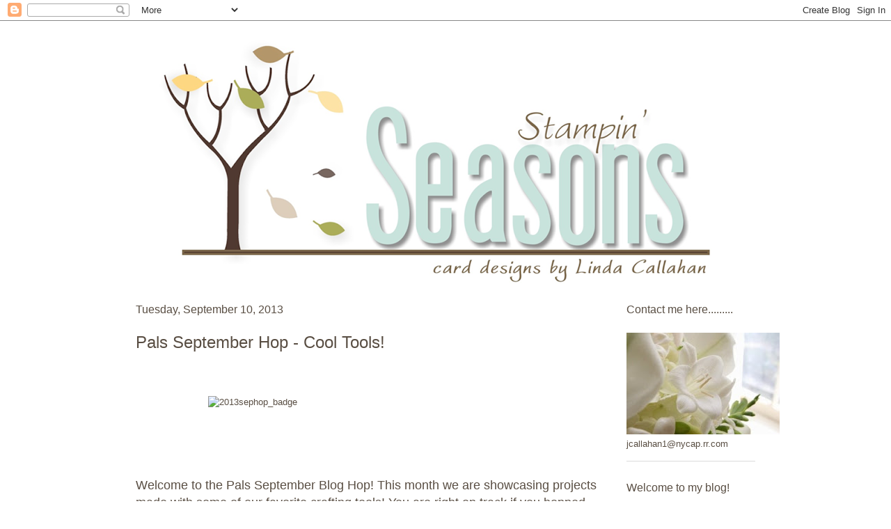

--- FILE ---
content_type: text/html; charset=UTF-8
request_url: https://stampinseasons.blogspot.com/2013/09/pals-september-hop-cool-tools.html
body_size: 24195
content:
<!DOCTYPE html>
<html class='v2' dir='ltr' lang='en'>
<head>
<link href='https://www.blogger.com/static/v1/widgets/335934321-css_bundle_v2.css' rel='stylesheet' type='text/css'/>
<meta content='width=1100' name='viewport'/>
<meta content='text/html; charset=UTF-8' http-equiv='Content-Type'/>
<meta content='blogger' name='generator'/>
<link href='https://stampinseasons.blogspot.com/favicon.ico' rel='icon' type='image/x-icon'/>
<link href='http://stampinseasons.blogspot.com/2013/09/pals-september-hop-cool-tools.html' rel='canonical'/>
<link rel="alternate" type="application/atom+xml" title="Stampin&#39; Seasons - Atom" href="https://stampinseasons.blogspot.com/feeds/posts/default" />
<link rel="alternate" type="application/rss+xml" title="Stampin&#39; Seasons - RSS" href="https://stampinseasons.blogspot.com/feeds/posts/default?alt=rss" />
<link rel="service.post" type="application/atom+xml" title="Stampin&#39; Seasons - Atom" href="https://www.blogger.com/feeds/4766644895066791098/posts/default" />

<link rel="alternate" type="application/atom+xml" title="Stampin&#39; Seasons - Atom" href="https://stampinseasons.blogspot.com/feeds/4316801838457190304/comments/default" />
<!--Can't find substitution for tag [blog.ieCssRetrofitLinks]-->
<link href='http://stampinpretty.typepad.com/.a/6a00e54f95df928834019aff464cc5970d-800wi' rel='image_src'/>
<meta content='http://stampinseasons.blogspot.com/2013/09/pals-september-hop-cool-tools.html' property='og:url'/>
<meta content='Pals September Hop - Cool Tools!' property='og:title'/>
<meta content='                                                       Welcome to the Pals September Blog Hop! This month we are showcasing projects made wi...' property='og:description'/>
<meta content='https://lh3.googleusercontent.com/blogger_img_proxy/AEn0k_vhQNJ62m7jIotuLoPLFvnUm1dPKvCTqQpzZUnOKQ0fy200JOR8z29LDsfz_WjgTnk5eSNVMXufjy9x8hBVLtukQsyBZxlk8Za03CmYga4KdmdTS8wO0t-dm-4i3lb517tpsgWt4y2veQq0lwOvqfs=w1200-h630-p-k-no-nu' property='og:image'/>
<title>Stampin' Seasons: Pals September Hop - Cool Tools!</title>
<style id='page-skin-1' type='text/css'><!--
/*
-----------------------------------------------
Blogger Template Style
Name:     Ethereal
Designer: Jason Morrow
URL:      jasonmorrow.etsy.com
----------------------------------------------- */
/* Content
----------------------------------------------- */
body {
font: normal normal 13px 'Trebuchet MS', Trebuchet, sans-serif;
color: #594e43;
background: #ffffff none no-repeat scroll center center;
}
html body .content-outer {
min-width: 0;
max-width: 100%;
width: 100%;
}
a:link {
text-decoration: none;
color: #3d74a5;
}
a:visited {
text-decoration: none;
color: #4d469c;
}
a:hover {
text-decoration: underline;
color: #3d74a5;
}
.main-inner {
padding-top: 15px;
}
.body-fauxcolumn-outer {
background: transparent none repeat-x scroll top center;
}
.content-fauxcolumns .fauxcolumn-inner {
background: #ffffff url(//www.blogblog.com/1kt/ethereal/white-fade.png) repeat-x scroll top left;
border-left: 1px solid #ffffff;
border-right: 1px solid #ffffff;
}
/* Flexible Background
----------------------------------------------- */
.content-fauxcolumn-outer .fauxborder-left {
width: 100%;
padding-left: 0;
margin-left: -0;
background-color: transparent;
background-image: none;
background-repeat: no-repeat;
background-position: left top;
}
.content-fauxcolumn-outer .fauxborder-right {
margin-right: -0;
width: 0;
background-color: transparent;
background-image: none;
background-repeat: no-repeat;
background-position: right top;
}
/* Columns
----------------------------------------------- */
.content-inner {
padding: 0;
}
/* Header
----------------------------------------------- */
.header-inner {
padding: 27px 0 3px;
}
.header-inner .section {
margin: 0 35px;
}
.Header h1 {
font: normal normal 60px Times, 'Times New Roman', FreeSerif, serif;
color: #3d74a5;
}
.Header h1 a {
color: #3d74a5;
}
.Header .description {
font-size: 115%;
color: #666666;
}
.header-inner .Header .titlewrapper,
.header-inner .Header .descriptionwrapper {
padding-left: 0;
padding-right: 0;
margin-bottom: 0;
}
/* Tabs
----------------------------------------------- */
.tabs-outer {
position: relative;
background: transparent;
}
.tabs-cap-top, .tabs-cap-bottom {
position: absolute;
width: 100%;
}
.tabs-cap-bottom {
bottom: 0;
}
.tabs-inner {
padding: 0;
}
.tabs-inner .section {
margin: 0 35px;
}
*+html body .tabs-inner .widget li {
padding: 1px;
}
.PageList {
border-bottom: 1px solid #ffffff;
}
.tabs-inner .widget li.selected a,
.tabs-inner .widget li a:hover {
position: relative;
-moz-border-radius-topleft: 5px;
-moz-border-radius-topright: 5px;
-webkit-border-top-left-radius: 5px;
-webkit-border-top-right-radius: 5px;
-goog-ms-border-top-left-radius: 5px;
-goog-ms-border-top-right-radius: 5px;
border-top-left-radius: 5px;
border-top-right-radius: 5px;
background: #ffffff none ;
color: #594e43;
}
.tabs-inner .widget li a {
display: inline-block;
margin: 0;
margin-right: 1px;
padding: .65em 1.5em;
font: normal normal 15.25px 'Trebuchet MS', Trebuchet, sans-serif;
color: #8b7663;
background-color: #a2c4c9;
-moz-border-radius-topleft: 5px;
-moz-border-radius-topright: 5px;
-webkit-border-top-left-radius: 5px;
-webkit-border-top-right-radius: 5px;
-goog-ms-border-top-left-radius: 5px;
-goog-ms-border-top-right-radius: 5px;
border-top-left-radius: 5px;
border-top-right-radius: 5px;
}
/* Headings
----------------------------------------------- */
h2 {
font: normal normal 16px 'Trebuchet MS', Trebuchet, sans-serif;
color: #594e43;
}
/* Widgets
----------------------------------------------- */
.main-inner .column-left-inner {
padding: 0 0 0 20px;
}
.main-inner .column-left-inner .section {
margin-right: 0;
}
.main-inner .column-right-inner {
padding: 0 20px 0 0;
}
.main-inner .column-right-inner .section {
margin-left: 0;
}
.main-inner .section {
padding: 0;
}
.main-inner .widget {
padding: 0 0 15px;
margin: 20px 0;
border-bottom: 1px solid #dbdbdb;
}
.main-inner .widget h2 {
margin: 0;
padding: .6em 0 .5em;
}
.footer-inner .widget h2 {
padding: 0 0 .4em;
}
.main-inner .widget h2 + div, .footer-inner .widget h2 + div {
padding-top: 15px;
}
.main-inner .widget .widget-content {
margin: 0;
padding: 15px 0 0;
}
.main-inner .widget ul, .main-inner .widget #ArchiveList ul.flat {
margin: -15px -15px -15px;
padding: 0;
list-style: none;
}
.main-inner .sidebar .widget h2 {
border-bottom: 1px solid #ffffff;
}
.main-inner .widget #ArchiveList {
margin: -15px 0 0;
}
.main-inner .widget ul li, .main-inner .widget #ArchiveList ul.flat li {
padding: .5em 15px;
text-indent: 0;
}
.main-inner .widget #ArchiveList ul li {
padding-top: .25em;
padding-bottom: .25em;
}
.main-inner .widget ul li:first-child, .main-inner .widget #ArchiveList ul.flat li:first-child {
border-top: none;
}
.main-inner .widget ul li:last-child, .main-inner .widget #ArchiveList ul.flat li:last-child {
border-bottom: none;
}
.main-inner .widget .post-body ul {
padding: 0 2.5em;
margin: .5em 0;
list-style: disc;
}
.main-inner .widget .post-body ul li {
padding: 0.25em 0;
margin-bottom: .25em;
color: #594e43;
border: none;
}
.footer-inner .widget ul {
padding: 0;
list-style: none;
}
.widget .zippy {
color: #666666;
}
/* Posts
----------------------------------------------- */
.main.section {
margin: 0 20px;
}
body .main-inner .Blog {
padding: 0;
background-color: transparent;
border: none;
}
.main-inner .widget h2.date-header {
border-bottom: 1px solid #ffffff;
}
.date-outer {
position: relative;
margin: 15px 0 20px;
}
.date-outer:first-child {
margin-top: 0;
}
.date-posts {
clear: both;
}
.post-outer, .inline-ad {
border-bottom: 1px solid #dbdbdb;
padding: 30px 0;
}
.post-outer {
padding-bottom: 10px;
}
.post-outer:first-child {
padding-top: 0;
border-top: none;
}
.post-outer:last-child, .inline-ad:last-child {
border-bottom: none;
}
.post-body img {
padding: 8px;
}
h3.post-title, h4 {
font: normal normal 24px 'Trebuchet MS', Trebuchet, sans-serif;
color: #594e43;
}
h3.post-title a {
font: normal normal 24px 'Trebuchet MS', Trebuchet, sans-serif;
color: #594e43;
text-decoration: none;
}
h3.post-title a:hover {
color: #3d74a5;
text-decoration: underline;
}
.post-header {
margin: 0 0 1.5em;
}
.post-body {
line-height: 1.4;
}
.post-footer {
margin: 1.5em 0 0;
}
#blog-pager {
padding: 15px;
}
.blog-feeds, .post-feeds {
margin: 1em 0;
text-align: center;
}
.post-outer .comments {
margin-top: 2em;
}
/* Comments
----------------------------------------------- */
.comments .comments-content .icon.blog-author {
background-repeat: no-repeat;
background-image: url([data-uri]);
}
.comments .comments-content .loadmore a {
background: #ffffff url(//www.blogblog.com/1kt/ethereal/white-fade.png) repeat-x scroll top left;
}
.comments .comments-content .loadmore a {
border-top: 1px solid #ffffff;
border-bottom: 1px solid #ffffff;
}
.comments .comment-thread.inline-thread {
background: #ffffff url(//www.blogblog.com/1kt/ethereal/white-fade.png) repeat-x scroll top left;
}
.comments .continue {
border-top: 2px solid #ffffff;
}
/* Footer
----------------------------------------------- */
.footer-inner {
padding: 30px 0;
overflow: hidden;
}
/* Mobile
----------------------------------------------- */
body.mobile  {
background-size: auto
}
.mobile .body-fauxcolumn-outer {
background: ;
}
.mobile .content-fauxcolumns .fauxcolumn-inner {
opacity: 0.75;
}
.mobile .content-fauxcolumn-outer .fauxborder-right {
margin-right: 0;
}
.mobile-link-button {
background-color: #ffffff;
}
.mobile-link-button a:link, .mobile-link-button a:visited {
color: #594e43;
}
.mobile-index-contents {
color: #444444;
}
.mobile .body-fauxcolumn-outer {
background-size: 100% auto;
}
.mobile .mobile-date-outer {
border-bottom: transparent;
}
.mobile .PageList {
border-bottom: none;
}
.mobile .tabs-inner .section {
margin: 0;
}
.mobile .tabs-inner .PageList .widget-content {
background: #ffffff none;
color: #594e43;
}
.mobile .tabs-inner .PageList .widget-content .pagelist-arrow {
border-left: 1px solid #594e43;
}
.mobile .footer-inner {
overflow: visible;
}
body.mobile .AdSense {
margin: 0 -10px;
}

--></style>
<style id='template-skin-1' type='text/css'><!--
body {
min-width: 960px;
}
.content-outer, .content-fauxcolumn-outer, .region-inner {
min-width: 960px;
max-width: 960px;
_width: 960px;
}
.main-inner .columns {
padding-left: 0px;
padding-right: 220px;
}
.main-inner .fauxcolumn-center-outer {
left: 0px;
right: 220px;
/* IE6 does not respect left and right together */
_width: expression(this.parentNode.offsetWidth -
parseInt("0px") -
parseInt("220px") + 'px');
}
.main-inner .fauxcolumn-left-outer {
width: 0px;
}
.main-inner .fauxcolumn-right-outer {
width: 220px;
}
.main-inner .column-left-outer {
width: 0px;
right: 100%;
margin-left: -0px;
}
.main-inner .column-right-outer {
width: 220px;
margin-right: -220px;
}
#layout {
min-width: 0;
}
#layout .content-outer {
min-width: 0;
width: 800px;
}
#layout .region-inner {
min-width: 0;
width: auto;
}
body#layout div.add_widget {
padding: 8px;
}
body#layout div.add_widget a {
margin-left: 32px;
}
--></style>
<link href='https://www.blogger.com/dyn-css/authorization.css?targetBlogID=4766644895066791098&amp;zx=e46f4f30-90c8-4ad7-8246-ca8ff3f4be91' media='none' onload='if(media!=&#39;all&#39;)media=&#39;all&#39;' rel='stylesheet'/><noscript><link href='https://www.blogger.com/dyn-css/authorization.css?targetBlogID=4766644895066791098&amp;zx=e46f4f30-90c8-4ad7-8246-ca8ff3f4be91' rel='stylesheet'/></noscript>
<meta name='google-adsense-platform-account' content='ca-host-pub-1556223355139109'/>
<meta name='google-adsense-platform-domain' content='blogspot.com'/>

</head>
<body class='loading variant-blossoms1Blue'>
<div class='navbar section' id='navbar' name='Navbar'><div class='widget Navbar' data-version='1' id='Navbar1'><script type="text/javascript">
    function setAttributeOnload(object, attribute, val) {
      if(window.addEventListener) {
        window.addEventListener('load',
          function(){ object[attribute] = val; }, false);
      } else {
        window.attachEvent('onload', function(){ object[attribute] = val; });
      }
    }
  </script>
<div id="navbar-iframe-container"></div>
<script type="text/javascript" src="https://apis.google.com/js/platform.js"></script>
<script type="text/javascript">
      gapi.load("gapi.iframes:gapi.iframes.style.bubble", function() {
        if (gapi.iframes && gapi.iframes.getContext) {
          gapi.iframes.getContext().openChild({
              url: 'https://www.blogger.com/navbar/4766644895066791098?po\x3d4316801838457190304\x26origin\x3dhttps://stampinseasons.blogspot.com',
              where: document.getElementById("navbar-iframe-container"),
              id: "navbar-iframe"
          });
        }
      });
    </script><script type="text/javascript">
(function() {
var script = document.createElement('script');
script.type = 'text/javascript';
script.src = '//pagead2.googlesyndication.com/pagead/js/google_top_exp.js';
var head = document.getElementsByTagName('head')[0];
if (head) {
head.appendChild(script);
}})();
</script>
</div></div>
<div class='body-fauxcolumns'>
<div class='fauxcolumn-outer body-fauxcolumn-outer'>
<div class='cap-top'>
<div class='cap-left'></div>
<div class='cap-right'></div>
</div>
<div class='fauxborder-left'>
<div class='fauxborder-right'></div>
<div class='fauxcolumn-inner'>
</div>
</div>
<div class='cap-bottom'>
<div class='cap-left'></div>
<div class='cap-right'></div>
</div>
</div>
</div>
<div class='content'>
<div class='content-fauxcolumns'>
<div class='fauxcolumn-outer content-fauxcolumn-outer'>
<div class='cap-top'>
<div class='cap-left'></div>
<div class='cap-right'></div>
</div>
<div class='fauxborder-left'>
<div class='fauxborder-right'></div>
<div class='fauxcolumn-inner'>
</div>
</div>
<div class='cap-bottom'>
<div class='cap-left'></div>
<div class='cap-right'></div>
</div>
</div>
</div>
<div class='content-outer'>
<div class='content-cap-top cap-top'>
<div class='cap-left'></div>
<div class='cap-right'></div>
</div>
<div class='fauxborder-left content-fauxborder-left'>
<div class='fauxborder-right content-fauxborder-right'></div>
<div class='content-inner'>
<header>
<div class='header-outer'>
<div class='header-cap-top cap-top'>
<div class='cap-left'></div>
<div class='cap-right'></div>
</div>
<div class='fauxborder-left header-fauxborder-left'>
<div class='fauxborder-right header-fauxborder-right'></div>
<div class='region-inner header-inner'>
<div class='header section' id='header' name='Header'><div class='widget Header' data-version='1' id='Header1'>
<div id='header-inner'>
<a href='https://stampinseasons.blogspot.com/' style='display: block'>
<img alt='Stampin&#39; Seasons' height='351px; ' id='Header1_headerimg' src='https://blogger.googleusercontent.com/img/b/R29vZ2xl/AVvXsEhbrUo4Ad9A4y5daJMEQHt3vsPEgJCPp-uCSUP8F9A1S7ZcJ43pY7egLeX9GIddP2hJ5LPPhu4F9iMQHP5Uh2vQfLXBzaClyLkf5chjAdvthbnwzhcMvbnWtyOcRX1BiVqP2icqDnJ_Nz1H/s890/New+Blog+look+for+Linda.png' style='display: block' width='890px; '/>
</a>
</div>
</div></div>
</div>
</div>
<div class='header-cap-bottom cap-bottom'>
<div class='cap-left'></div>
<div class='cap-right'></div>
</div>
</div>
</header>
<div class='tabs-outer'>
<div class='tabs-cap-top cap-top'>
<div class='cap-left'></div>
<div class='cap-right'></div>
</div>
<div class='fauxborder-left tabs-fauxborder-left'>
<div class='fauxborder-right tabs-fauxborder-right'></div>
<div class='region-inner tabs-inner'>
<div class='tabs no-items section' id='crosscol' name='Cross-Column'></div>
<div class='tabs no-items section' id='crosscol-overflow' name='Cross-Column 2'></div>
</div>
</div>
<div class='tabs-cap-bottom cap-bottom'>
<div class='cap-left'></div>
<div class='cap-right'></div>
</div>
</div>
<div class='main-outer'>
<div class='main-cap-top cap-top'>
<div class='cap-left'></div>
<div class='cap-right'></div>
</div>
<div class='fauxborder-left main-fauxborder-left'>
<div class='fauxborder-right main-fauxborder-right'></div>
<div class='region-inner main-inner'>
<div class='columns fauxcolumns'>
<div class='fauxcolumn-outer fauxcolumn-center-outer'>
<div class='cap-top'>
<div class='cap-left'></div>
<div class='cap-right'></div>
</div>
<div class='fauxborder-left'>
<div class='fauxborder-right'></div>
<div class='fauxcolumn-inner'>
</div>
</div>
<div class='cap-bottom'>
<div class='cap-left'></div>
<div class='cap-right'></div>
</div>
</div>
<div class='fauxcolumn-outer fauxcolumn-left-outer'>
<div class='cap-top'>
<div class='cap-left'></div>
<div class='cap-right'></div>
</div>
<div class='fauxborder-left'>
<div class='fauxborder-right'></div>
<div class='fauxcolumn-inner'>
</div>
</div>
<div class='cap-bottom'>
<div class='cap-left'></div>
<div class='cap-right'></div>
</div>
</div>
<div class='fauxcolumn-outer fauxcolumn-right-outer'>
<div class='cap-top'>
<div class='cap-left'></div>
<div class='cap-right'></div>
</div>
<div class='fauxborder-left'>
<div class='fauxborder-right'></div>
<div class='fauxcolumn-inner'>
</div>
</div>
<div class='cap-bottom'>
<div class='cap-left'></div>
<div class='cap-right'></div>
</div>
</div>
<!-- corrects IE6 width calculation -->
<div class='columns-inner'>
<div class='column-center-outer'>
<div class='column-center-inner'>
<div class='main section' id='main' name='Main'><div class='widget Blog' data-version='1' id='Blog1'>
<div class='blog-posts hfeed'>

          <div class="date-outer">
        
<h2 class='date-header'><span>Tuesday, September 10, 2013</span></h2>

          <div class="date-posts">
        
<div class='post-outer'>
<div class='post hentry' itemprop='blogPost' itemscope='itemscope' itemtype='http://schema.org/BlogPosting'>
<meta content='http://stampinpretty.typepad.com/.a/6a00e54f95df928834019aff464cc5970d-800wi' itemprop='image_url'/>
<meta content='4766644895066791098' itemprop='blogId'/>
<meta content='4316801838457190304' itemprop='postId'/>
<a name='4316801838457190304'></a>
<h3 class='post-title entry-title' itemprop='name'>
Pals September Hop - Cool Tools!
</h3>
<div class='post-header'>
<div class='post-header-line-1'></div>
</div>
<div class='post-body entry-content' id='post-body-4316801838457190304' itemprop='description articleBody'>
&nbsp; &nbsp; &nbsp; &nbsp; &nbsp; &nbsp; &nbsp; &nbsp; &nbsp; &nbsp; &nbsp; <br />
<br />
&nbsp; &nbsp; &nbsp; &nbsp; &nbsp; &nbsp; &nbsp; &nbsp; &nbsp; &nbsp; &nbsp; &nbsp;&nbsp;<img alt="2013sephop_badge" height="213" src="https://lh3.googleusercontent.com/blogger_img_proxy/AEn0k_vhQNJ62m7jIotuLoPLFvnUm1dPKvCTqQpzZUnOKQ0fy200JOR8z29LDsfz_WjgTnk5eSNVMXufjy9x8hBVLtukQsyBZxlk8Za03CmYga4KdmdTS8wO0t-dm-4i3lb517tpsgWt4y2veQq0lwOvqfs=s0-d" width="320"><br />
<br />
<br />
<br />
<br />
<br />
<span style="font-family: Arial, Helvetica, sans-serif; font-size: large;">Welcome to the Pals September Blog Hop! This month we are showcasing projects made with some of our favorite crafting tools! You are right on track if you hopped here from&nbsp;<a href="http://www.cardsbyamy.blogspot.com/">Amy's blog</a>!</span><br />
<br />
<br />
<br />
<br />
<div class="separator" style="clear: both; text-align: center;">
<a href="https://blogger.googleusercontent.com/img/b/R29vZ2xl/AVvXsEglJz4IULFUbBxA4pc0iCl3oJMXY5YSoK7aqtY0qlDkt-crxvwFN9O5oC-cwoeCp2h5j1cFb5rVDLsLxKY6gYBytZsBrcySbiiMWwRqgIPB1YCgefTBjAPPDU1HKBSThBhdyaXidQlpK617/s1600/IMG_0178.JPG" imageanchor="1" style="margin-left: 1em; margin-right: 1em;"><img border="0" height="297" src="https://blogger.googleusercontent.com/img/b/R29vZ2xl/AVvXsEglJz4IULFUbBxA4pc0iCl3oJMXY5YSoK7aqtY0qlDkt-crxvwFN9O5oC-cwoeCp2h5j1cFb5rVDLsLxKY6gYBytZsBrcySbiiMWwRqgIPB1YCgefTBjAPPDU1HKBSThBhdyaXidQlpK617/s400/IMG_0178.JPG" width="400" /></a></div>
<br />
<br />
<br />
<br />
<span style="font-family: Arial, Helvetica, sans-serif; font-size: large;">Stampin' Up's envelope punch board is my favorite new toy....oh sorry tool :) &nbsp;The punch board is proving to be much more than an envelope maker. This nifty little file folder card was made using the new punch board and is just the right size to tuck in a couple of lottery tickets for a grown-up Halloween treat! The buttons and twine keep the card closed, ready to be tucked into the envelope. Also love those new framelits that create envelope liners - so easy to make with the Big Shot and the new magnetic platform - more toys!</span><br />
<br />
<br />
<br />
<div class="separator" style="clear: both; text-align: center;">
<a href="https://blogger.googleusercontent.com/img/b/R29vZ2xl/AVvXsEi-8RyEdWIjMb2bW0WlBnlVN5apXkHsL7EOMINXkQOavCWbbc9QW3TQT6PwIsKv5x0uYooLCMXjzngDFCIN-CKAdOo-BGRD7DeWjU1XVbmtKoidv94gMBxY4WsvAux-ouB3_zseLpQpT9Yw/s1600/IMG_0180.JPG" imageanchor="1" style="margin-left: 1em; margin-right: 1em;"><img border="0" height="240" src="https://blogger.googleusercontent.com/img/b/R29vZ2xl/AVvXsEi-8RyEdWIjMb2bW0WlBnlVN5apXkHsL7EOMINXkQOavCWbbc9QW3TQT6PwIsKv5x0uYooLCMXjzngDFCIN-CKAdOo-BGRD7DeWjU1XVbmtKoidv94gMBxY4WsvAux-ouB3_zseLpQpT9Yw/s320/IMG_0180.JPG" width="320" /></a></div>
<br />
<br />
Tools Used: &nbsp;Envelope Punch Board, Big Shot, Magnetic Platform, Envelope Liner Framelits, Paper Snips, Craft Scissors<br />
<div class="separator" style="clear: both; text-align: center;">
<br /></div>
<div class="separator" style="clear: both; text-align: center;">
</div>
<br />
<br />
<br />
<span style="font-family: Arial, Helvetica, sans-serif; font-size: large;">Now hop on over to <a href="http://www.stampinpretty.com/">Stampin' Pretty</a> for a visit with the amazingly talented Mary Fish. &nbsp;Thanks for stopping by!</span><br />
<br />
<br />
The complete Pals Hop Line-up:<br />
<br />
<ol style="font-family: Georgia; font-size: 14px;">
<li><a href="http://www.livelovestamp.com/" target="_blank" title="blocked::http://www.livelovestamp.com/">Kim Czenszak at Live Love 
Stamp</a>
</li>
<li><a href="http://lookatmycutestuff.blogspot.com/" target="_blank" title="blocked::http://lookatmycutestuff.blogspot.com/">Shirley Sumption at 
Look at My Cute Stuff</a>
</li>
<li><a href="http://www.takeoutpaperarts.com/" target="_blank" title="blocked::http://www.takeoutpaperarts.com/">Barbara Chatzkel at Take 
Out Paper Arts</a>
</li>
<li>&nbsp;<a href="http://www.secretstamper.com/" target="_blank"><b>Debbie
Mageed at Secret Stamper</b></a><div class="MsoNormal">
<span style="color: #1f497d; font-family: Calibri; font-size: 11.0pt;"><o:p></o:p></span></div>
</li>
<li><a href="http://www.averysowlery.com/" target="_blank" title="blocked::http://www.averysowlery.com/">Lynn Kolcun at Stamping with 
Avery's Owlery</a>
</li>
<li><a href="http://www.stampinup.net/esuite/home/debrasimonis/blog" target="_blank" title="blocked::http://www.stampinup.net/esuite/home/debrasimonis/blog">Debra Simonis at Deb's Stampin' Grounds</a>
</li>
<li><a href="http://www.stampgoodness.com/" target="_blank" title="blocked::http://www.stampgoodness.com/">Kerry Willard Bray at 
Stampgoodness</a>
</li>
<li><a href="http://mariassandbox.com/" target="_blank" title="blocked::http://mariassandbox.com/">Maria Flores at Maria's Sandbox</a>
</li>
<li><a href="http://scoreatfourandaquarter.blogspot.com/" target="_blank" title="blocked::http://scoreatfourandaquarter.blogspot.com/">Diane Roberts 
at Score at Four and a Quarter</a>
</li>
<li><a href="http://www.tiddbitsfromdawn.typepad.com/" target="_blank" title="blocked::http://www.tiddbitsfromdawn.typepad.com/">Dawn Tidd at 
Tiddbits From Dawn</a>
</li>
<li><a href="http://www.cardsbyamy.blogspot.com/" target="_blank" title="blocked::http://www.cardsbyamy.blogspot.com/">Amy L. Lazzell at Just 
A Thought...Cards by Amy</a>
</li>
<li><a href="http://www.stampinseasons.blogspot.com/" target="_blank" title="blocked::http://www.stampinseasons.blogspot.com/">Linda Callahan at 
Stampin' Seasons</a>
</li>
<li><a href="http://stampinpretty.com/" target="_blank" title="blocked::http://stampinpretty.com/">Mary Fish at Stampin' Pretty</a>
</li>
<li><a href="http://prettypapercards.com/" target="_blank" title="blocked::http://prettypapercards.com/">Peggy Noe at 
Prettypaprecards.com</a>
</li>
<li><a href="http://www.mylittlecraftblog.com/" target="_blank" title="blocked::http://www.mylittlecraftblog.com/">Beth Beard at My Little 
Craft Blog</a>
</li>
<li><a href="http://www.stampinup.net/esuite/home/justfunstamping/blog" target="_blank" title="blocked::http://www.stampinup.net/esuite/home/justfunstamping/blog">Katy McGloin at Just Fun Stamping</a>
</li>
<li><a href="http://www.stampinsherrie.blogspot.com/" target="_blank" title="blocked::http://www.stampinsherrie.blogspot.com/">Sherrie Gross at Stampin' Sunshine</a>
</li>
<li><a href="http://www.expressivelydeb.com/" target="_blank" title="blocked::http://www.expressivelydeb.com/">Debbie Crowley at 
expressivelydeb...</a>
</li>
<li><a href="http://www.maggiemadecards.com/" target="_blank" title="blocked::http://www.maggiemadecards.com/">Maggie Mata at Maggie Made 
Cards</a>
</li>
<li><a href="http://craftybandit.com/" target="_blank" title="blocked::http://craftybandit.com/">Martie Pollard at The Crafty 
Bandit</a>
</li>
<li><a href="http://www.pmretreat.com/blog" target="_blank" title="blocked::http://www.pmretreat.com/blog">Nicole Watt at Pixel Maven's 
Retreat</a>
</li>
<li><a href="http://www.theloveofstamping.com/" target="_blank" title="blocked::http://www.theloveofstamping.com/">Barb Furlong at The Love 
of Stamping</a>
</li>
<li><a href="http://www.simplestampin.com/" target="_blank" title="blocked::http://www.simplestampin.com/">Susan Itell at Simple 
Stampin'</a></li>
<li><span style="font-family: 'Calibri','sans-serif'; font-size: 11pt;" title="blocked::http://wildwestpaperarts.com/"><a href="http://wildwestpaperarts.com/" title="blocked::http://wildwestpaperarts.com/">Rae Harper at Wild 
West Paper Arts</a></span></li>
</ol>
<div style='clear: both;'></div>
</div>
<div class='post-footer'>
<div class='post-footer-line post-footer-line-1'><span class='post-author vcard'>
Posted by
<span class='fn' itemprop='author' itemscope='itemscope' itemtype='http://schema.org/Person'>
<meta content='https://www.blogger.com/profile/07996316861420678830' itemprop='url'/>
<a href='https://www.blogger.com/profile/07996316861420678830' rel='author' title='author profile'>
<span itemprop='name'>Linda Callahan</span>
</a>
</span>
</span>
<span class='post-timestamp'>
at
<meta content='http://stampinseasons.blogspot.com/2013/09/pals-september-hop-cool-tools.html' itemprop='url'/>
<a class='timestamp-link' href='https://stampinseasons.blogspot.com/2013/09/pals-september-hop-cool-tools.html' rel='bookmark' title='permanent link'><abbr class='published' itemprop='datePublished' title='2013-09-10T05:00:00-04:00'>5:00&#8239;AM</abbr></a>
</span>
<span class='post-comment-link'>
</span>
<span class='post-icons'>
<span class='item-action'>
<a href='https://www.blogger.com/email-post/4766644895066791098/4316801838457190304' title='Email Post'>
<img alt="" class="icon-action" height="13" src="//img1.blogblog.com/img/icon18_email.gif" width="18">
</a>
</span>
<span class='item-control blog-admin pid-1188666706'>
<a href='https://www.blogger.com/post-edit.g?blogID=4766644895066791098&postID=4316801838457190304&from=pencil' title='Edit Post'>
<img alt='' class='icon-action' height='18' src='https://resources.blogblog.com/img/icon18_edit_allbkg.gif' width='18'/>
</a>
</span>
</span>
</div>
<a href='javascript:void((function()%7Bvar%20e=document.createElement(&#39;script&#39;);e.setAttribute(&#39;type&#39;,&#39;text/javascript&#39;);e.setAttribute(&#39;charset&#39;,&#39;UTF-8&#39;);e.setAttribute(&#39;src&#39;,&#39;http://assets.pinterest.com/js/pinmarklet.js?r=&#39;+Math.random()*99999999);document.body.appendChild(e)%7D)());'><img alt="Pin It" onclick="doPinIt();" src="https://lh3.googleusercontent.com/blogger_img_proxy/AEn0k_ub2_aFDX9vFOuXN2mFQDy0HqjtxI0CycD6K2kU21dRwsUeO40pCmkjDembPAG-FT7ofUOmV6j3jNPRTRXoI-ENB4ClWTt5kN_N2hv6iRkQNoMGMXbTlprr9r7bmgGrJMDo6ygF=s0-d" style="margin: 0 0 0 0;"></a>
<div class='post-footer-line post-footer-line-2'><span class='post-labels'>
</span>
</div>
<div class='post-footer-line post-footer-line-3'></div>
</div>
</div>
<div class='comments' id='comments'>
<a name='comments'></a>
<h4>21 comments:</h4>
<div id='Blog1_comments-block-wrapper'>
<dl class='avatar-comment-indent' id='comments-block'>
<dt class='comment-author ' id='c6407418439782166952'>
<a name='c6407418439782166952'></a>
<div class="avatar-image-container avatar-stock"><span dir="ltr"><a href="https://www.blogger.com/profile/07558582875513353855" target="" rel="nofollow" onclick="" class="avatar-hovercard" id="av-6407418439782166952-07558582875513353855"><img src="//www.blogger.com/img/blogger_logo_round_35.png" width="35" height="35" alt="" title="LynnsLocker">

</a></span></div>
<a href='https://www.blogger.com/profile/07558582875513353855' rel='nofollow'>LynnsLocker</a>
said...
</dt>
<dd class='comment-body' id='Blog1_cmt-6407418439782166952'>
<p>
Adorable file folder card.  I love how you did the closure with the buttons and twine.  I also like how you popped up the one pumpkin.  I made my first Halloween card with this stamp and I love it!  Thanks so much for sharing.  Lynn G.
</p>
</dd>
<dd class='comment-footer'>
<span class='comment-timestamp'>
<a href='https://stampinseasons.blogspot.com/2013/09/pals-september-hop-cool-tools.html?showComment=1378811824864#c6407418439782166952' title='comment permalink'>
September 10, 2013 at 7:17&#8239;AM
</a>
<span class='item-control blog-admin pid-969977815'>
<a class='comment-delete' href='https://www.blogger.com/comment/delete/4766644895066791098/6407418439782166952' title='Delete Comment'>
<img src='https://resources.blogblog.com/img/icon_delete13.gif'/>
</a>
</span>
</span>
</dd>
<dt class='comment-author ' id='c4119373925166442879'>
<a name='c4119373925166442879'></a>
<div class="avatar-image-container avatar-stock"><span dir="ltr"><img src="//resources.blogblog.com/img/blank.gif" width="35" height="35" alt="" title="Anonymous">

</span></div>
Anonymous
said...
</dt>
<dd class='comment-body' id='Blog1_cmt-4119373925166442879'>
<p>
Linda, a great idea for the envelope punch. Love this.
</p>
</dd>
<dd class='comment-footer'>
<span class='comment-timestamp'>
<a href='https://stampinseasons.blogspot.com/2013/09/pals-september-hop-cool-tools.html?showComment=1378812487260#c4119373925166442879' title='comment permalink'>
September 10, 2013 at 7:28&#8239;AM
</a>
<span class='item-control blog-admin pid-1120308702'>
<a class='comment-delete' href='https://www.blogger.com/comment/delete/4766644895066791098/4119373925166442879' title='Delete Comment'>
<img src='https://resources.blogblog.com/img/icon_delete13.gif'/>
</a>
</span>
</span>
</dd>
<dt class='comment-author ' id='c5314020065694211562'>
<a name='c5314020065694211562'></a>
<div class="avatar-image-container avatar-stock"><span dir="ltr"><a href="https://www.blogger.com/profile/17674474619659065189" target="" rel="nofollow" onclick="" class="avatar-hovercard" id="av-5314020065694211562-17674474619659065189"><img src="//www.blogger.com/img/blogger_logo_round_35.png" width="35" height="35" alt="" title="Susan Itell">

</a></span></div>
<a href='https://www.blogger.com/profile/17674474619659065189' rel='nofollow'>Susan Itell</a>
said...
</dt>
<dd class='comment-body' id='Blog1_cmt-5314020065694211562'>
<p>
So cute! I agree with you...this envelope punch board is super great!!! The ideas are endless and WOW - you hit it out of the ball park! The button closure adds such a great dimension!
</p>
</dd>
<dd class='comment-footer'>
<span class='comment-timestamp'>
<a href='https://stampinseasons.blogspot.com/2013/09/pals-september-hop-cool-tools.html?showComment=1378812790383#c5314020065694211562' title='comment permalink'>
September 10, 2013 at 7:33&#8239;AM
</a>
<span class='item-control blog-admin pid-2118423631'>
<a class='comment-delete' href='https://www.blogger.com/comment/delete/4766644895066791098/5314020065694211562' title='Delete Comment'>
<img src='https://resources.blogblog.com/img/icon_delete13.gif'/>
</a>
</span>
</span>
</dd>
<dt class='comment-author ' id='c856508850849928941'>
<a name='c856508850849928941'></a>
<div class="avatar-image-container avatar-stock"><span dir="ltr"><a href="https://www.blogger.com/profile/12182112897088831899" target="" rel="nofollow" onclick="" class="avatar-hovercard" id="av-856508850849928941-12182112897088831899"><img src="//www.blogger.com/img/blogger_logo_round_35.png" width="35" height="35" alt="" title="Unknown">

</a></span></div>
<a href='https://www.blogger.com/profile/12182112897088831899' rel='nofollow'>Unknown</a>
said...
</dt>
<dd class='comment-body' id='Blog1_cmt-856508850849928941'>
<p>
Love your Halloween file card - so many cute ideas.  It looks like the envelope punch board is getting added to the wish list.  Thanks for sharing, I really love your work.
</p>
</dd>
<dd class='comment-footer'>
<span class='comment-timestamp'>
<a href='https://stampinseasons.blogspot.com/2013/09/pals-september-hop-cool-tools.html?showComment=1378818371557#c856508850849928941' title='comment permalink'>
September 10, 2013 at 9:06&#8239;AM
</a>
<span class='item-control blog-admin pid-388986112'>
<a class='comment-delete' href='https://www.blogger.com/comment/delete/4766644895066791098/856508850849928941' title='Delete Comment'>
<img src='https://resources.blogblog.com/img/icon_delete13.gif'/>
</a>
</span>
</span>
</dd>
<dt class='comment-author ' id='c4002358417339736914'>
<a name='c4002358417339736914'></a>
<div class="avatar-image-container avatar-stock"><span dir="ltr"><a href="https://www.blogger.com/profile/13879527284008279696" target="" rel="nofollow" onclick="" class="avatar-hovercard" id="av-4002358417339736914-13879527284008279696"><img src="//www.blogger.com/img/blogger_logo_round_35.png" width="35" height="35" alt="" title="Amy O">

</a></span></div>
<a href='https://www.blogger.com/profile/13879527284008279696' rel='nofollow'>Amy O</a>
said...
</dt>
<dd class='comment-body' id='Blog1_cmt-4002358417339736914'>
<p>
I think I&#39;m in office supply heaven, and I love office supplies!  And to think I thought I didn&#39;t need that envelope punchboard...Very cute project, Linda!
</p>
</dd>
<dd class='comment-footer'>
<span class='comment-timestamp'>
<a href='https://stampinseasons.blogspot.com/2013/09/pals-september-hop-cool-tools.html?showComment=1378826019628#c4002358417339736914' title='comment permalink'>
September 10, 2013 at 11:13&#8239;AM
</a>
<span class='item-control blog-admin pid-1292041910'>
<a class='comment-delete' href='https://www.blogger.com/comment/delete/4766644895066791098/4002358417339736914' title='Delete Comment'>
<img src='https://resources.blogblog.com/img/icon_delete13.gif'/>
</a>
</span>
</span>
</dd>
<dt class='comment-author ' id='c8075356194708027639'>
<a name='c8075356194708027639'></a>
<div class="avatar-image-container vcard"><span dir="ltr"><a href="https://www.blogger.com/profile/11572464314574258785" target="" rel="nofollow" onclick="" class="avatar-hovercard" id="av-8075356194708027639-11572464314574258785"><img src="https://resources.blogblog.com/img/blank.gif" width="35" height="35" class="delayLoad" style="display: none;" longdesc="//blogger.googleusercontent.com/img/b/R29vZ2xl/AVvXsEgnL0iAaOaVQHN1Gdwzkc_kjK5aKxT3m2uz3umlBChxbAoHKt2zUI-mwiLvI-PnjOtvnxRRBWujLnQQkE3KxgOhV8ncA8E20BIQhN75VMvJAnsOKbG-SFJetJfuyJeLxQ/s45-c/009.JPG" alt="" title="Shirley Pumpkin">

<noscript><img src="//blogger.googleusercontent.com/img/b/R29vZ2xl/AVvXsEgnL0iAaOaVQHN1Gdwzkc_kjK5aKxT3m2uz3umlBChxbAoHKt2zUI-mwiLvI-PnjOtvnxRRBWujLnQQkE3KxgOhV8ncA8E20BIQhN75VMvJAnsOKbG-SFJetJfuyJeLxQ/s45-c/009.JPG" width="35" height="35" class="photo" alt=""></noscript></a></span></div>
<a href='https://www.blogger.com/profile/11572464314574258785' rel='nofollow'>Shirley Pumpkin</a>
said...
</dt>
<dd class='comment-body' id='Blog1_cmt-8075356194708027639'>
<p>
Ahhh Halloween Happiness! So Cute! I love this stamp and have it, but I have not used it yet. I am going to make a card with it very soon! I have not got the new punch board yet... Darn You! lol  Thanks for the inspiration! <br /><br />Hugs<br />Shirley Pumpkin 
</p>
</dd>
<dd class='comment-footer'>
<span class='comment-timestamp'>
<a href='https://stampinseasons.blogspot.com/2013/09/pals-september-hop-cool-tools.html?showComment=1378826980904#c8075356194708027639' title='comment permalink'>
September 10, 2013 at 11:29&#8239;AM
</a>
<span class='item-control blog-admin pid-1515010936'>
<a class='comment-delete' href='https://www.blogger.com/comment/delete/4766644895066791098/8075356194708027639' title='Delete Comment'>
<img src='https://resources.blogblog.com/img/icon_delete13.gif'/>
</a>
</span>
</span>
</dd>
<dt class='comment-author ' id='c4325993317530698677'>
<a name='c4325993317530698677'></a>
<div class="avatar-image-container avatar-stock"><span dir="ltr"><a href="https://www.blogger.com/profile/05958428302551846874" target="" rel="nofollow" onclick="" class="avatar-hovercard" id="av-4325993317530698677-05958428302551846874"><img src="//www.blogger.com/img/blogger_logo_round_35.png" width="35" height="35" alt="" title="Debbie Mageed">

</a></span></div>
<a href='https://www.blogger.com/profile/05958428302551846874' rel='nofollow'>Debbie Mageed</a>
said...
</dt>
<dd class='comment-body' id='Blog1_cmt-4325993317530698677'>
<p>
Very creative, Linda!  I will have to give this a try!
</p>
</dd>
<dd class='comment-footer'>
<span class='comment-timestamp'>
<a href='https://stampinseasons.blogspot.com/2013/09/pals-september-hop-cool-tools.html?showComment=1378840601835#c4325993317530698677' title='comment permalink'>
September 10, 2013 at 3:16&#8239;PM
</a>
<span class='item-control blog-admin pid-327436186'>
<a class='comment-delete' href='https://www.blogger.com/comment/delete/4766644895066791098/4325993317530698677' title='Delete Comment'>
<img src='https://resources.blogblog.com/img/icon_delete13.gif'/>
</a>
</span>
</span>
</dd>
<dt class='comment-author ' id='c7556646259226243385'>
<a name='c7556646259226243385'></a>
<div class="avatar-image-container vcard"><span dir="ltr"><a href="https://www.blogger.com/profile/13053923302115777333" target="" rel="nofollow" onclick="" class="avatar-hovercard" id="av-7556646259226243385-13053923302115777333"><img src="https://resources.blogblog.com/img/blank.gif" width="35" height="35" class="delayLoad" style="display: none;" longdesc="//blogger.googleusercontent.com/img/b/R29vZ2xl/AVvXsEjykyMRXpTcHRgg7g4b_DmTIj_MkUvls1t9lFeW3ftfWN9FsxHdNIENy0h8pFplJ-F218hF7-OeUkquuBD_GQs4WyZULnnQSeRNyu4kOVgtwTa6kICzazQ2ZEIfs6UjLz0/s45-c/Rae-May29%2C2011.png" alt="" title="Rae">

<noscript><img src="//blogger.googleusercontent.com/img/b/R29vZ2xl/AVvXsEjykyMRXpTcHRgg7g4b_DmTIj_MkUvls1t9lFeW3ftfWN9FsxHdNIENy0h8pFplJ-F218hF7-OeUkquuBD_GQs4WyZULnnQSeRNyu4kOVgtwTa6kICzazQ2ZEIfs6UjLz0/s45-c/Rae-May29%2C2011.png" width="35" height="35" class="photo" alt=""></noscript></a></span></div>
<a href='https://www.blogger.com/profile/13053923302115777333' rel='nofollow'>Rae</a>
said...
</dt>
<dd class='comment-body' id='Blog1_cmt-7556646259226243385'>
<p>
This is one of the cutest Halloween cards I&#39;ve seen this year.  I love what you did with the &quot;folder&quot;.  The green DSP makes the pumpkin vine really stand out.  Love it!
</p>
</dd>
<dd class='comment-footer'>
<span class='comment-timestamp'>
<a href='https://stampinseasons.blogspot.com/2013/09/pals-september-hop-cool-tools.html?showComment=1378844358987#c7556646259226243385' title='comment permalink'>
September 10, 2013 at 4:19&#8239;PM
</a>
<span class='item-control blog-admin pid-1867035705'>
<a class='comment-delete' href='https://www.blogger.com/comment/delete/4766644895066791098/7556646259226243385' title='Delete Comment'>
<img src='https://resources.blogblog.com/img/icon_delete13.gif'/>
</a>
</span>
</span>
</dd>
<dt class='comment-author ' id='c4524543593414198984'>
<a name='c4524543593414198984'></a>
<div class="avatar-image-container vcard"><span dir="ltr"><a href="https://www.blogger.com/profile/15246067180183684391" target="" rel="nofollow" onclick="" class="avatar-hovercard" id="av-4524543593414198984-15246067180183684391"><img src="https://resources.blogblog.com/img/blank.gif" width="35" height="35" class="delayLoad" style="display: none;" longdesc="//blogger.googleusercontent.com/img/b/R29vZ2xl/AVvXsEgIJt9MtVtcW50s4nLGsGHyjLMijMazsZwtbXiskjSaYPC_87Mw4U-uRW3JKss_uG6nrJL7PSxrn8vxfXAbCkkC12-7uF1q01Dkr4ARSavSStxr9mL2lfCiZLfAtKITWQ/s45-c/SV102818.JPG" alt="" title="Mikki">

<noscript><img src="//blogger.googleusercontent.com/img/b/R29vZ2xl/AVvXsEgIJt9MtVtcW50s4nLGsGHyjLMijMazsZwtbXiskjSaYPC_87Mw4U-uRW3JKss_uG6nrJL7PSxrn8vxfXAbCkkC12-7uF1q01Dkr4ARSavSStxr9mL2lfCiZLfAtKITWQ/s45-c/SV102818.JPG" width="35" height="35" class="photo" alt=""></noscript></a></span></div>
<a href='https://www.blogger.com/profile/15246067180183684391' rel='nofollow'>Mikki</a>
said...
</dt>
<dd class='comment-body' id='Blog1_cmt-4524543593414198984'>
<p>
This is so darling and cute!! Love the matching envelope as well. 
</p>
</dd>
<dd class='comment-footer'>
<span class='comment-timestamp'>
<a href='https://stampinseasons.blogspot.com/2013/09/pals-september-hop-cool-tools.html?showComment=1378850788012#c4524543593414198984' title='comment permalink'>
September 10, 2013 at 6:06&#8239;PM
</a>
<span class='item-control blog-admin pid-803437496'>
<a class='comment-delete' href='https://www.blogger.com/comment/delete/4766644895066791098/4524543593414198984' title='Delete Comment'>
<img src='https://resources.blogblog.com/img/icon_delete13.gif'/>
</a>
</span>
</span>
</dd>
<dt class='comment-author ' id='c5498317304774254242'>
<a name='c5498317304774254242'></a>
<div class="avatar-image-container vcard"><span dir="ltr"><a href="https://www.blogger.com/profile/04531805374304082287" target="" rel="nofollow" onclick="" class="avatar-hovercard" id="av-5498317304774254242-04531805374304082287"><img src="https://resources.blogblog.com/img/blank.gif" width="35" height="35" class="delayLoad" style="display: none;" longdesc="//blogger.googleusercontent.com/img/b/R29vZ2xl/AVvXsEhTL8gRlrN03RTveLxEMJslqBLqjUjssGyq6RnUa1ieUiymJ3HpxSLh8ae3VQEpgnxpwVeF4ndwsKAYlBoWE6WqJwFN528g-kr1FXecfVTUYM3ha-n9HtnTEPFs0Ljt0A/s45-c/DSC_4031.jpg" alt="" title="Dawn Tidd">

<noscript><img src="//blogger.googleusercontent.com/img/b/R29vZ2xl/AVvXsEhTL8gRlrN03RTveLxEMJslqBLqjUjssGyq6RnUa1ieUiymJ3HpxSLh8ae3VQEpgnxpwVeF4ndwsKAYlBoWE6WqJwFN528g-kr1FXecfVTUYM3ha-n9HtnTEPFs0Ljt0A/s45-c/DSC_4031.jpg" width="35" height="35" class="photo" alt=""></noscript></a></span></div>
<a href='https://www.blogger.com/profile/04531805374304082287' rel='nofollow'>Dawn Tidd</a>
said...
</dt>
<dd class='comment-body' id='Blog1_cmt-5498317304774254242'>
<p>
This is awesome! I love your date stamp on the folder tab again, perfect! I&#39;m going to have to give this a try.
</p>
</dd>
<dd class='comment-footer'>
<span class='comment-timestamp'>
<a href='https://stampinseasons.blogspot.com/2013/09/pals-september-hop-cool-tools.html?showComment=1378852745766#c5498317304774254242' title='comment permalink'>
September 10, 2013 at 6:39&#8239;PM
</a>
<span class='item-control blog-admin pid-1785328205'>
<a class='comment-delete' href='https://www.blogger.com/comment/delete/4766644895066791098/5498317304774254242' title='Delete Comment'>
<img src='https://resources.blogblog.com/img/icon_delete13.gif'/>
</a>
</span>
</span>
</dd>
<dt class='comment-author ' id='c6988328531829671793'>
<a name='c6988328531829671793'></a>
<div class="avatar-image-container vcard"><span dir="ltr"><a href="https://www.blogger.com/profile/06863218419028355146" target="" rel="nofollow" onclick="" class="avatar-hovercard" id="av-6988328531829671793-06863218419028355146"><img src="https://resources.blogblog.com/img/blank.gif" width="35" height="35" class="delayLoad" style="display: none;" longdesc="//blogger.googleusercontent.com/img/b/R29vZ2xl/AVvXsEhddUAOWjqN-GNnsMZyyPwdNNLNm_aXh2ZDqDjwYxgkNb2xSF-M7_53cppJYG7kX2zW3Vo6w6zP3t2I9wOHaQlHfA3dkuTk-E4QmzwtQxDNdCHQN63tqbzy-80jbQ7Yyg/s45-c/profile+pic+for+blog-001.jpg" alt="" title="Diane -  oliver.mdiane@comcast.net">

<noscript><img src="//blogger.googleusercontent.com/img/b/R29vZ2xl/AVvXsEhddUAOWjqN-GNnsMZyyPwdNNLNm_aXh2ZDqDjwYxgkNb2xSF-M7_53cppJYG7kX2zW3Vo6w6zP3t2I9wOHaQlHfA3dkuTk-E4QmzwtQxDNdCHQN63tqbzy-80jbQ7Yyg/s45-c/profile+pic+for+blog-001.jpg" width="35" height="35" class="photo" alt=""></noscript></a></span></div>
<a href='https://www.blogger.com/profile/06863218419028355146' rel='nofollow'>Diane -  oliver.mdiane@comcast.net</a>
said...
</dt>
<dd class='comment-body' id='Blog1_cmt-6988328531829671793'>
<p>
Love love love this one and I really like the button closure. The colors are perfect for fall and what a cute idea. hugs. 
</p>
</dd>
<dd class='comment-footer'>
<span class='comment-timestamp'>
<a href='https://stampinseasons.blogspot.com/2013/09/pals-september-hop-cool-tools.html?showComment=1378853070061#c6988328531829671793' title='comment permalink'>
September 10, 2013 at 6:44&#8239;PM
</a>
<span class='item-control blog-admin pid-271415452'>
<a class='comment-delete' href='https://www.blogger.com/comment/delete/4766644895066791098/6988328531829671793' title='Delete Comment'>
<img src='https://resources.blogblog.com/img/icon_delete13.gif'/>
</a>
</span>
</span>
</dd>
<dt class='comment-author ' id='c1497832696241375360'>
<a name='c1497832696241375360'></a>
<div class="avatar-image-container avatar-stock"><span dir="ltr"><a href="https://www.blogger.com/profile/11588903135622843440" target="" rel="nofollow" onclick="" class="avatar-hovercard" id="av-1497832696241375360-11588903135622843440"><img src="//www.blogger.com/img/blogger_logo_round_35.png" width="35" height="35" alt="" title="martiehr">

</a></span></div>
<a href='https://www.blogger.com/profile/11588903135622843440' rel='nofollow'>martiehr</a>
said...
</dt>
<dd class='comment-body' id='Blog1_cmt-1497832696241375360'>
<p>
What a fantastic idea for a card - Love It!
</p>
</dd>
<dd class='comment-footer'>
<span class='comment-timestamp'>
<a href='https://stampinseasons.blogspot.com/2013/09/pals-september-hop-cool-tools.html?showComment=1378858073110#c1497832696241375360' title='comment permalink'>
September 10, 2013 at 8:07&#8239;PM
</a>
<span class='item-control blog-admin pid-398967267'>
<a class='comment-delete' href='https://www.blogger.com/comment/delete/4766644895066791098/1497832696241375360' title='Delete Comment'>
<img src='https://resources.blogblog.com/img/icon_delete13.gif'/>
</a>
</span>
</span>
</dd>
<dt class='comment-author ' id='c5520203959498275960'>
<a name='c5520203959498275960'></a>
<div class="avatar-image-container avatar-stock"><span dir="ltr"><a href="https://www.blogger.com/profile/13182091980900794664" target="" rel="nofollow" onclick="" class="avatar-hovercard" id="av-5520203959498275960-13182091980900794664"><img src="//www.blogger.com/img/blogger_logo_round_35.png" width="35" height="35" alt="" title="Lynn Hoyt">

</a></span></div>
<a href='https://www.blogger.com/profile/13182091980900794664' rel='nofollow'>Lynn Hoyt</a>
said...
</dt>
<dd class='comment-body' id='Blog1_cmt-5520203959498275960'>
<p>
Awesome Linda, very cute and very handy.
</p>
</dd>
<dd class='comment-footer'>
<span class='comment-timestamp'>
<a href='https://stampinseasons.blogspot.com/2013/09/pals-september-hop-cool-tools.html?showComment=1378874067722#c5520203959498275960' title='comment permalink'>
September 11, 2013 at 12:34&#8239;AM
</a>
<span class='item-control blog-admin pid-1384348445'>
<a class='comment-delete' href='https://www.blogger.com/comment/delete/4766644895066791098/5520203959498275960' title='Delete Comment'>
<img src='https://resources.blogblog.com/img/icon_delete13.gif'/>
</a>
</span>
</span>
</dd>
<dt class='comment-author ' id='c8950665197559180279'>
<a name='c8950665197559180279'></a>
<div class="avatar-image-container avatar-stock"><span dir="ltr"><a href="https://www.blogger.com/profile/08452416550646783225" target="" rel="nofollow" onclick="" class="avatar-hovercard" id="av-8950665197559180279-08452416550646783225"><img src="//www.blogger.com/img/blogger_logo_round_35.png" width="35" height="35" alt="" title="Peggy Noe">

</a></span></div>
<a href='https://www.blogger.com/profile/08452416550646783225' rel='nofollow'>Peggy Noe</a>
said...
</dt>
<dd class='comment-body' id='Blog1_cmt-8950665197559180279'>
<p>
So many darling details all in one cute card!
</p>
</dd>
<dd class='comment-footer'>
<span class='comment-timestamp'>
<a href='https://stampinseasons.blogspot.com/2013/09/pals-september-hop-cool-tools.html?showComment=1378876050982#c8950665197559180279' title='comment permalink'>
September 11, 2013 at 1:07&#8239;AM
</a>
<span class='item-control blog-admin pid-324667250'>
<a class='comment-delete' href='https://www.blogger.com/comment/delete/4766644895066791098/8950665197559180279' title='Delete Comment'>
<img src='https://resources.blogblog.com/img/icon_delete13.gif'/>
</a>
</span>
</span>
</dd>
<dt class='comment-author ' id='c1228837870213612371'>
<a name='c1228837870213612371'></a>
<div class="avatar-image-container vcard"><span dir="ltr"><a href="https://www.blogger.com/profile/06822382970924944181" target="" rel="nofollow" onclick="" class="avatar-hovercard" id="av-1228837870213612371-06822382970924944181"><img src="https://resources.blogblog.com/img/blank.gif" width="35" height="35" class="delayLoad" style="display: none;" longdesc="//blogger.googleusercontent.com/img/b/R29vZ2xl/AVvXsEgStgB2DnOqINbWuVAuxOlNlo-o9W1Tgak-W2xraOlAeut3QuNTeCd1mmEE6RB5bV4bUbYyDLMCYvEaridCMkLI2BF2l-hN7fIAyD2hDxdJYLzU9SobMKy6f7ezDAFpiw/s45-c/Head%252BShot%252B2014.JPG" alt="" title="Jen Timko">

<noscript><img src="//blogger.googleusercontent.com/img/b/R29vZ2xl/AVvXsEgStgB2DnOqINbWuVAuxOlNlo-o9W1Tgak-W2xraOlAeut3QuNTeCd1mmEE6RB5bV4bUbYyDLMCYvEaridCMkLI2BF2l-hN7fIAyD2hDxdJYLzU9SobMKy6f7ezDAFpiw/s45-c/Head%252BShot%252B2014.JPG" width="35" height="35" class="photo" alt=""></noscript></a></span></div>
<a href='https://www.blogger.com/profile/06822382970924944181' rel='nofollow'>Jen Timko</a>
said...
</dt>
<dd class='comment-body' id='Blog1_cmt-1228837870213612371'>
<p>
LOVE this, Linda!!
</p>
</dd>
<dd class='comment-footer'>
<span class='comment-timestamp'>
<a href='https://stampinseasons.blogspot.com/2013/09/pals-september-hop-cool-tools.html?showComment=1378911816592#c1228837870213612371' title='comment permalink'>
September 11, 2013 at 11:03&#8239;AM
</a>
<span class='item-control blog-admin pid-1074407545'>
<a class='comment-delete' href='https://www.blogger.com/comment/delete/4766644895066791098/1228837870213612371' title='Delete Comment'>
<img src='https://resources.blogblog.com/img/icon_delete13.gif'/>
</a>
</span>
</span>
</dd>
<dt class='comment-author ' id='c2496890474749410908'>
<a name='c2496890474749410908'></a>
<div class="avatar-image-container avatar-stock"><span dir="ltr"><a href="https://www.blogger.com/profile/10342275257866195059" target="" rel="nofollow" onclick="" class="avatar-hovercard" id="av-2496890474749410908-10342275257866195059"><img src="//www.blogger.com/img/blogger_logo_round_35.png" width="35" height="35" alt="" title="Maria Teresa">

</a></span></div>
<a href='https://www.blogger.com/profile/10342275257866195059' rel='nofollow'>Maria Teresa</a>
said...
</dt>
<dd class='comment-body' id='Blog1_cmt-2496890474749410908'>
<p>
Oh gosh, makes me wanna get the pumpkin stamps! So cute!
</p>
</dd>
<dd class='comment-footer'>
<span class='comment-timestamp'>
<a href='https://stampinseasons.blogspot.com/2013/09/pals-september-hop-cool-tools.html?showComment=1378922760839#c2496890474749410908' title='comment permalink'>
September 11, 2013 at 2:06&#8239;PM
</a>
<span class='item-control blog-admin pid-1885544854'>
<a class='comment-delete' href='https://www.blogger.com/comment/delete/4766644895066791098/2496890474749410908' title='Delete Comment'>
<img src='https://resources.blogblog.com/img/icon_delete13.gif'/>
</a>
</span>
</span>
</dd>
<dt class='comment-author ' id='c4823724574420757078'>
<a name='c4823724574420757078'></a>
<div class="avatar-image-container avatar-stock"><span dir="ltr"><a href="https://www.blogger.com/profile/07276489885054914979" target="" rel="nofollow" onclick="" class="avatar-hovercard" id="av-4823724574420757078-07276489885054914979"><img src="//www.blogger.com/img/blogger_logo_round_35.png" width="35" height="35" alt="" title="Carol Carriveau">

</a></span></div>
<a href='https://www.blogger.com/profile/07276489885054914979' rel='nofollow'>Carol Carriveau</a>
said...
</dt>
<dd class='comment-body' id='Blog1_cmt-4823724574420757078'>
<p>
Very clever and what a wonderful Trick&#39;n&#39;Treat gift!
</p>
</dd>
<dd class='comment-footer'>
<span class='comment-timestamp'>
<a href='https://stampinseasons.blogspot.com/2013/09/pals-september-hop-cool-tools.html?showComment=1378952430184#c4823724574420757078' title='comment permalink'>
September 11, 2013 at 10:20&#8239;PM
</a>
<span class='item-control blog-admin pid-878177280'>
<a class='comment-delete' href='https://www.blogger.com/comment/delete/4766644895066791098/4823724574420757078' title='Delete Comment'>
<img src='https://resources.blogblog.com/img/icon_delete13.gif'/>
</a>
</span>
</span>
</dd>
<dt class='comment-author ' id='c5745169311487492120'>
<a name='c5745169311487492120'></a>
<div class="avatar-image-container avatar-stock"><span dir="ltr"><a href="https://www.blogger.com/profile/08024643094705375373" target="" rel="nofollow" onclick="" class="avatar-hovercard" id="av-5745169311487492120-08024643094705375373"><img src="//www.blogger.com/img/blogger_logo_round_35.png" width="35" height="35" alt="" title="Beth Beard">

</a></span></div>
<a href='https://www.blogger.com/profile/08024643094705375373' rel='nofollow'>Beth Beard</a>
said...
</dt>
<dd class='comment-body' id='Blog1_cmt-5745169311487492120'>
<p>
Love this...I adore your work!
</p>
</dd>
<dd class='comment-footer'>
<span class='comment-timestamp'>
<a href='https://stampinseasons.blogspot.com/2013/09/pals-september-hop-cool-tools.html?showComment=1378953993847#c5745169311487492120' title='comment permalink'>
September 11, 2013 at 10:46&#8239;PM
</a>
<span class='item-control blog-admin pid-2035783339'>
<a class='comment-delete' href='https://www.blogger.com/comment/delete/4766644895066791098/5745169311487492120' title='Delete Comment'>
<img src='https://resources.blogblog.com/img/icon_delete13.gif'/>
</a>
</span>
</span>
</dd>
<dt class='comment-author ' id='c2306503821409987624'>
<a name='c2306503821409987624'></a>
<div class="avatar-image-container avatar-stock"><span dir="ltr"><a href="https://www.blogger.com/profile/12119588390108769693" target="" rel="nofollow" onclick="" class="avatar-hovercard" id="av-2306503821409987624-12119588390108769693"><img src="//www.blogger.com/img/blogger_logo_round_35.png" width="35" height="35" alt="" title="Cindy Brumbaugh">

</a></span></div>
<a href='https://www.blogger.com/profile/12119588390108769693' rel='nofollow'>Cindy Brumbaugh</a>
said...
</dt>
<dd class='comment-body' id='Blog1_cmt-2306503821409987624'>
<p>
Linda, <br /><br />Love the button enclosure for the file folder! My only hang up with the file folder was how to keep it closed- you gave me the answer, my friend! Love this card and what a great idea for a grown up Halloween treat;))
</p>
</dd>
<dd class='comment-footer'>
<span class='comment-timestamp'>
<a href='https://stampinseasons.blogspot.com/2013/09/pals-september-hop-cool-tools.html?showComment=1378999042328#c2306503821409987624' title='comment permalink'>
September 12, 2013 at 11:17&#8239;AM
</a>
<span class='item-control blog-admin pid-300389100'>
<a class='comment-delete' href='https://www.blogger.com/comment/delete/4766644895066791098/2306503821409987624' title='Delete Comment'>
<img src='https://resources.blogblog.com/img/icon_delete13.gif'/>
</a>
</span>
</span>
</dd>
<dt class='comment-author ' id='c4470213672383145352'>
<a name='c4470213672383145352'></a>
<div class="avatar-image-container avatar-stock"><span dir="ltr"><a href="https://www.blogger.com/profile/03531285241836228358" target="" rel="nofollow" onclick="" class="avatar-hovercard" id="av-4470213672383145352-03531285241836228358"><img src="//www.blogger.com/img/blogger_logo_round_35.png" width="35" height="35" alt="" title="Unknown">

</a></span></div>
<a href='https://www.blogger.com/profile/03531285241836228358' rel='nofollow'>Unknown</a>
said...
</dt>
<dd class='comment-body' id='Blog1_cmt-4470213672383145352'>
<p>
Hi Linda!  I went thru the blog hop so quickly on Tuesday and am now savoring the projects!  This file folder technique appears to be the hottest new detail and I absolutely love the way you used it!  I am looking forward to using that stamp set... it makes me so happy!  Great colors, details and clever closure.  Another Linda special made with her toys... oops, tools....   :)
</p>
</dd>
<dd class='comment-footer'>
<span class='comment-timestamp'>
<a href='https://stampinseasons.blogspot.com/2013/09/pals-september-hop-cool-tools.html?showComment=1379113470878#c4470213672383145352' title='comment permalink'>
September 13, 2013 at 7:04&#8239;PM
</a>
<span class='item-control blog-admin pid-445326652'>
<a class='comment-delete' href='https://www.blogger.com/comment/delete/4766644895066791098/4470213672383145352' title='Delete Comment'>
<img src='https://resources.blogblog.com/img/icon_delete13.gif'/>
</a>
</span>
</span>
</dd>
<dt class='comment-author ' id='c2977213105576081205'>
<a name='c2977213105576081205'></a>
<div class="avatar-image-container vcard"><span dir="ltr"><a href="https://www.blogger.com/profile/07196813209388404836" target="" rel="nofollow" onclick="" class="avatar-hovercard" id="av-2977213105576081205-07196813209388404836"><img src="https://resources.blogblog.com/img/blank.gif" width="35" height="35" class="delayLoad" style="display: none;" longdesc="//2.bp.blogspot.com/-aDQGqu-mXlQ/ZlHEnOPu4aI/AAAAAAACZXI/Ly75YOlAfgo93aLXdl4utxShxp-YdlKagCK4BGAYYCw/s35/May%25252022%2525202024.jpg" alt="" title="LeAnne">

<noscript><img src="//2.bp.blogspot.com/-aDQGqu-mXlQ/ZlHEnOPu4aI/AAAAAAACZXI/Ly75YOlAfgo93aLXdl4utxShxp-YdlKagCK4BGAYYCw/s35/May%25252022%2525202024.jpg" width="35" height="35" class="photo" alt=""></noscript></a></span></div>
<a href='https://www.blogger.com/profile/07196813209388404836' rel='nofollow'>LeAnne</a>
said...
</dt>
<dd class='comment-body' id='Blog1_cmt-2977213105576081205'>
<p>
THis is so stinkin&#39; cute...not sure how I missed it when it first came around!  Adorable!
</p>
</dd>
<dd class='comment-footer'>
<span class='comment-timestamp'>
<a href='https://stampinseasons.blogspot.com/2013/09/pals-september-hop-cool-tools.html?showComment=1379361901476#c2977213105576081205' title='comment permalink'>
September 16, 2013 at 4:05&#8239;PM
</a>
<span class='item-control blog-admin pid-985426730'>
<a class='comment-delete' href='https://www.blogger.com/comment/delete/4766644895066791098/2977213105576081205' title='Delete Comment'>
<img src='https://resources.blogblog.com/img/icon_delete13.gif'/>
</a>
</span>
</span>
</dd>
</dl>
</div>
<p class='comment-footer'>
<a href='https://www.blogger.com/comment/fullpage/post/4766644895066791098/4316801838457190304' onclick='javascript:window.open(this.href, "bloggerPopup", "toolbar=0,location=0,statusbar=1,menubar=0,scrollbars=yes,width=640,height=500"); return false;'>Post a Comment</a>
</p>
</div>
</div>

        </div></div>
      
</div>
<div class='blog-pager' id='blog-pager'>
<span id='blog-pager-newer-link'>
<a class='blog-pager-newer-link' href='https://stampinseasons.blogspot.com/2013/09/everyone-in-pool-fms103.html' id='Blog1_blog-pager-newer-link' title='Newer Post'>Newer Post</a>
</span>
<span id='blog-pager-older-link'>
<a class='blog-pager-older-link' href='https://stampinseasons.blogspot.com/2013/09/more-thankful-thoughtsppa170.html' id='Blog1_blog-pager-older-link' title='Older Post'>Older Post</a>
</span>
<a class='home-link' href='https://stampinseasons.blogspot.com/'>Home</a>
</div>
<div class='clear'></div>
<div class='post-feeds'>
<div class='feed-links'>
Subscribe to:
<a class='feed-link' href='https://stampinseasons.blogspot.com/feeds/4316801838457190304/comments/default' target='_blank' type='application/atom+xml'>Post Comments (Atom)</a>
</div>
</div>
</div></div>
</div>
</div>
<div class='column-left-outer'>
<div class='column-left-inner'>
<aside>
</aside>
</div>
</div>
<div class='column-right-outer'>
<div class='column-right-inner'>
<aside>
<div class='sidebar section' id='sidebar-right-1'><div class='widget Image' data-version='1' id='Image5'>
<h2>Contact me here.........</h2>
<div class='widget-content'>
<a href='mailto:jcallahan1@nycap.rr.com'>
<img alt='Contact me here.........' height='146' id='Image5_img' src='//1.bp.blogspot.com/_9EP4yAwQYLQ/Snr1EXhfysI/AAAAAAAAACA/AzTkOpXICu8/S220/of%3D50,480,319.jpg' width='220'/>
</a>
<br/>
<span class='caption'>jcallahan1@nycap.rr.com</span>
</div>
<div class='clear'></div>
</div><div class='widget Image' data-version='1' id='Image32'>
<h2>Welcome to my blog!</h2>
<div class='widget-content'>
<img alt='Welcome to my blog!' height='185' id='Image32_img' src='https://blogger.googleusercontent.com/img/b/R29vZ2xl/AVvXsEg81cmB8HjmArMmiskKPj3dAy9jphaHOAdHiusdcYN2NA-7EtQm9zcvInsfh2s14cIGZx53E5aBqAqLoSWWoJSvuB3l3Yb4TZH64mtRn7xqlnaof5vCZkWltOJ8-TlemuW5m5o4LVgQgls/s185/IMG_0004-001.JPG' width='143'/>
<br/>
</div>
<div class='clear'></div>
</div><div class='widget HTML' data-version='1' id='HTML1'>
<h2 class='title'>Subscribe via email</h2>
<div class='widget-content'>
<form name="FeedBlitz_5130b199ccd411e3bbc700259077114b" style="display:block" method="POST" action="http://www.feedblitz.com/f/f.fbz?AddNewUserDirect"> Enter your Email: <input style="display:none" name="EMAIL" maxlength="64" type="text" size="25" value="" /> <input name="EMAIL_" maxlength="64" type="hidden" size="25" value="" /> <input name="EMAIL_ADDRESS" maxlength="64" type="hidden" size="25" value="" /> <input name="FEEDID" type="hidden" value="949520" /> <input name="PUBLISHER" type="hidden" value="19305782" /> <input type="button" value="Subscribe me! &#187;" onclick="FeedBlitz_5130b199ccd411e3bbc700259077114bs(this.form);" /> <br /><a href="http://www.feedblitz.com/f?previewfeed=949520">Preview</a> | Powered by <a href="http://www.feedblitz.com">FeedBlitz</a></form> <script language="Javascript">function FeedBlitz_5130b199ccd411e3bbc700259077114bi(){var x=document.getElementsByName('FeedBlitz_5130b199ccd411e3bbc700259077114b');for(i=0;i<x.length;i++){x[i].EMAIL.style.display='block'; x[i].action='http://www.feedblitz.com/f/f.fbz?AddNewUserDirect';}} function FeedBlitz_5130b199ccd411e3bbc700259077114bs(v){v.submit();}FeedBlitz_5130b199ccd411e3bbc700259077114bi();</script>
</div>
<div class='clear'></div>
</div><div class='widget HTML' data-version='1' id='HTML3'>
<h2 class='title'>Subscribers</h2>
<div class='widget-content'>
<a href="http://www.feedblitz.com/f/?Sub=949520">
<img title="Subscribe to get updates by email and more!" border="0" src="https://lh3.googleusercontent.com/blogger_img_proxy/AEn0k_vu9FuurF7-CvWZoCS0SFXkGh6VkrjJ9NTIm0QtiCNE0cWjdvKbNYVmrISTJZjeqw-ElXD-2XBGorBgNy9lRYik6O0kmrd3F-eGpiIf9Mm-JABkufKC4j1y0mr6OAgF=s0-d"></a>
</div>
<div class='clear'></div>
</div><div class='widget Image' data-version='1' id='Image16'>
<h2>Freshly Made Sketches</h2>
<div class='widget-content'>
<a href='http://www.freshlymadesketches.blogspot.com'>
<img alt='Freshly Made Sketches' height='185' id='Image16_img' src='https://blogger.googleusercontent.com/img/b/R29vZ2xl/AVvXsEgAfALE5x3Ut6QhgjQSkk3QEhBnX_yei-NqLwik6TVC_vbi4vodJd-ynLTFkyPEnmULHqm8hnsJKWGcrrzrY3AwAwe3xBRDmUAFnuHbzV7z-8RXJCbTq1RW9euFth4yFqAaZxNy4DcTnsw/s1600/DT+Button.png' width='185'/>
</a>
<br/>
</div>
<div class='clear'></div>
</div><div class='widget Image' data-version='1' id='Image7'>
<h2>Fusion</h2>
<div class='widget-content'>
<a href='http://fusioncardchallenge.blogspot.com'>
<img alt='Fusion' height='185' id='Image7_img' src='https://blogger.googleusercontent.com/img/b/R29vZ2xl/AVvXsEj90CsFxR281_u78ihLjdAj3uYqAA4jBN7AT4Pu-Yj8BS9qcTUsG4jM6mXyD1kwOCZvaDv_xgxO60NnZPXbbj9Q-cOQtVUUfycWFCB_5dEtVPFd4rwRxkQZvD1ffS1e0g3dk8UU-V_Uock/s185/DT+Badge+fusion.png' width='135'/>
</a>
<br/>
</div>
<div class='clear'></div>
</div><div class='widget Image' data-version='1' id='Image10'>
<h2>Stamp Review Crew Alumni</h2>
<div class='widget-content'>
<img alt='Stamp Review Crew Alumni' height='300' id='Image10_img' src='https://blogger.googleusercontent.com/img/b/R29vZ2xl/AVvXsEiFzcRFcKkepWf6Iz3Fxf-VA3idxaaC4fCKCrmThOOJt8en-2HJ6ptHqFNdSFcYBLvStEXSNgapBx0sjRF120uia8E1Xz1hyw037r3mdsI7bAr1fjDgkTbKwkUFDt-5L-C0RLk4lnvOao4/s1600/Stamp+Review+Crew+badge+black+%2526+white.png' width='300'/>
<br/>
</div>
<div class='clear'></div>
</div><div class='widget Image' data-version='1' id='Image8'>
<h2>Splitcoaststampers!</h2>
<div class='widget-content'>
<a href='http://http://www.splitcoaststampers.com/gallery/showgallery.php?cat=500&ppuser=199946'>
<img alt='Splitcoaststampers!' height='70' id='Image8_img' src='https://blogger.googleusercontent.com/img/b/R29vZ2xl/AVvXsEhIRUbuRNb9BzvHB4OI8Xhun-9vJqwvg3vv9twacybBFur8UiXk7kYBPVKYFcPRurQj2QqtBO5-wTATXiG5BYiW_-Z45BfKcrWLjmxT8dTdkAedlG9XSU0j43CjsciQXTpYOUQ3iCAi0VY/s185/Dirty-Dozen-Alumni-Blinkie.gif' width='182'/>
</a>
<br/>
</div>
<div class='clear'></div>
</div><div class='widget Image' data-version='1' id='Image17'>
<h2>CAS(E) this SKETCH</h2>
<div class='widget-content'>
<a href='http://stampinseasons.blogspot.com/2015/05/the-stamp-review-crew-four-feathers.html'>
<img alt='CAS(E) this SKETCH' height='190' id='Image17_img' src='https://blogger.googleusercontent.com/img/b/R29vZ2xl/AVvXsEgGQmqoa8CJVEqooaPhSAX0SvF9tqRONid0A0vBqvZJ7uEu4kGeGOA6drN_DH0YbUxKrYZigEBPev3bOTUn6Hb9xbzX9j858DH9Pw-LIAERh-sSopvkeRvBCKRuGOciPsVxlWWHkW4AlfA/s1600/cts_winner.jpg' width='190'/>
</a>
<br/>
</div>
<div class='clear'></div>
</div><div class='widget Image' data-version='1' id='Image2'>
<h2>CAS(E) this SKETCH</h2>
<div class='widget-content'>
<img alt='CAS(E) this SKETCH' height='185' id='Image2_img' src='https://blogger.googleusercontent.com/img/b/R29vZ2xl/AVvXsEjFmpSeC5UXM2j_NhXHebjNT9c5SzQZ6ElfS0sz1lcx3HKU6L9eHbUTPNf_ZQF4quuUZ7hLWCtQiCiVHo9-AFm6ElsxLB2zfsjS7N-_671YHK80-NLOrtGgiCIKIOwulo6VWAXe3IjpeX4/s1600-r/cts_favorite.jpg' width='185'/>
<br/>
</div>
<div class='clear'></div>
</div><div class='widget Image' data-version='1' id='Image11'>
<h2>You Made It Monday</h2>
<div class='widget-content'>
<a href='http://shoplilinker.blogspot.com/2017/12/you-made-it-monday-vol-43.html'>
<img alt='You Made It Monday' height='88' id='Image11_img' src='https://blogger.googleusercontent.com/img/b/R29vZ2xl/AVvXsEhht59EpqOh4D5R4w7eRBdA2v3IDpV9FPldvCiqX36ifqp_DN2rtQk7PaZwvQYxY-_l7GcS874ahcGHSknJMzJSI7v9aMB1Mg_9u_Vl7dUqHsZA-xxXKS3lxPHgVgiDkotFh4gSjuE6iJY/s1600/Featured+On+You+Made+It+Monday+Badge.png' width='185'/>
</a>
<br/>
</div>
<div class='clear'></div>
</div><div class='widget HTML' data-version='1' id='HTML7'>
<h2 class='title'>Splitcoast Favorite</h2>
<div class='widget-content'>
<a href="http://stampinseasons.blogspot.com/2012/04/friendship-fms32-and-blog-candy-winner.html"><img src="https://lh3.googleusercontent.com/blogger_img_proxy/AEn0k_vE2_lZ6WujtZKBQP-1cutdMvWy7o9bzaEUlAnAtAK2BhQ3fg2kVjNEdAs4fm8D7XUmRhHaeDFUldSHkQjdqci2XtwPEoSWR8rWEd9IA3TyYm8dXjqLSep68UZtKRBwq0gFvr55wCRkqU7ciumw1WxRmrzf4A=s0-d"></a>
</div>
<div class='clear'></div>
</div><div class='widget Image' data-version='1' id='Image20'>
<h2>Featured Stamper at SCS</h2>
<div class='widget-content'>
<a href='http://www.splitcoaststampers.com/forums/featured-stamper-f132/fs273-%7B4-29-12%7D-shes-da-bomb-t553039.html'>
<img alt='Featured Stamper at SCS' height='70' id='Image20_img' src='https://blogger.googleusercontent.com/img/b/R29vZ2xl/AVvXsEgCyjo7TqVmXhJKyHrFYHDDwhupkWCZm8Np3CGC9srEN6HbDjZTzqw67MGA4pwqVfCHODM91TM4Ql7U9VFA0CCVeFBcbvP1jhOFFiCUwg-bjOPrjg3l-cC0pqs1gm4ixIZCqmjnSGhKFBEX/s300/Featured-Stamper.gif' width='200'/>
</a>
<br/>
</div>
<div class='clear'></div>
</div><div class='widget HTML' data-version='1' id='HTML8'>
<h2 class='title'>Splitcoast Favorite</h2>
<div class='widget-content'>
<a href="http://www.splitcoaststampers.com/forums/general-stamping-talk-f17/"><img src="https://lh3.googleusercontent.com/blogger_img_proxy/AEn0k_t6P-Q4NwaV6Iei6fleycvUJZdze0jYGjtV-EGWreJ7A5yzIg39vBFSljTlRU8Xz1_75W3TOIrOCvChGcwd6ZHJFJ3eclu0NDgnMh4GJQbbEGSidfpjfayH-wSpvjk5MLsdI_XBVbxiepTR3tnklebxTN0UQlnAbQ=s0-d"></a>
</div>
<div class='clear'></div>
</div><div class='widget HTML' data-version='1' id='HTML10'>
<h2 class='title'>Creative Crew Member 2014</h2>
<div class='widget-content'>
<a href="http://www.splitcoaststampers.com/gallery/su?utm_source=SUDT&utm_medium=SUDTbutton&utm_campaign=SUDemosTeamButton"><img src="https://lh3.googleusercontent.com/blogger_img_proxy/AEn0k_uD_tVyW2nwRiHNQ7OoYqYlj9-OrYYzphRtOyL_DF_17qyD5MEbZyxZQRumB8U5EbMNO1ZlLwKHq2_T0aSa-c5E5-9e6rehQGJFD3foQUJyIE1JKAwEPZUE00k8KgkS2InttNZQ6X5EpFGoz9Qiqx7imxIMxm2oxJ4=s0-d"></a>
</div>
<div class='clear'></div>
</div><div class='widget Image' data-version='1' id='Image9'>
<h2>Addicted to CAS</h2>
<div class='widget-content'>
<a href='http://addictedtocas.blogspot.com/2017/03/winners-for-challenge-105.html'>
<img alt='Addicted to CAS' height='157' id='Image9_img' src='https://blogger.googleusercontent.com/img/b/R29vZ2xl/AVvXsEhq4hwnp4k7l02J5OeEyQ_8uN_YXFyYfBZkPDK6-sGwtALbgCKVIpJIJtXI2h-W_-oiSpG-9xTiwhn6MKwoxO0bbRr6r0a1Mc_UGUvIKivMUfJO7MUUjo8jIWB3IKol8TRcAxLbkkCq6YQ/s1600/Addicted+to+CAS+top+3+badge.jpg' width='185'/>
</a>
<br/>
</div>
<div class='clear'></div>
</div><div class='widget Image' data-version='1' id='Image3'>
<h2>Global Design Project</h2>
<div class='widget-content'>
<img alt='Global Design Project' height='200' id='Image3_img' src='https://blogger.googleusercontent.com/img/b/R29vZ2xl/AVvXsEgG_ExzOZJU7Wp-c_QIxqrDO_h3a2xwlES2dHwmUnX3beBJ2aqIGg0z58jnfL11K1y_9C3P7YKt7T2hMrXbKCEeQKZkeC9-7nc4Fnz1_5-daX7beFjTE4OTZA70CU6wIgtYrKoy8EgCCMk/s1600-r/SPECIAL+MENTION.jpg' width='163'/>
<br/>
</div>
<div class='clear'></div>
</div><div class='widget Image' data-version='1' id='Image31'>
<h2>The Paper Players</h2>
<div class='widget-content'>
<a href='http://stampinseasons.blogspot.com/2014/05/easy-does-it-ppa202-pp193.html'>
<img alt='The Paper Players' height='185' id='Image31_img' src='https://blogger.googleusercontent.com/img/b/R29vZ2xl/AVvXsEgthlRGcJNm3f3fU9Zk6xt-SQV0i5PxhYRt7taibXI6syiLXHIBZWcpHQv8ljREw-lh9VJjnhhpknmPMp9csS5t-sl3cagfsjVUaMIdspN1WCGVCXmefsX7zECOlIxFQIfSLUk9NErzX8g/s185/PPheadliner.jpg' width='153'/>
</a>
<br/>
</div>
<div class='clear'></div>
</div><div class='widget Image' data-version='1' id='Image14'>
<h2>The Paper Players</h2>
<div class='widget-content'>
<img alt='The Paper Players' height='224' id='Image14_img' src='https://blogger.googleusercontent.com/img/b/R29vZ2xl/AVvXsEjjrxuBycCG8KcqPqpPVso50JqpztanOUM8dJtHGFnYaPETUiYaad9bAfGWhqUym_KOiaO9KU0UAr2WQmpMd9zyA1wVDgpDcN6upgNPm3L0_3ORSTNA5tyGmFbej9eyeyDbl8JBdZapYbA/s1600/PPcut_above.jpg' width='185'/>
<br/>
</div>
<div class='clear'></div>
</div><div class='widget Image' data-version='1' id='Image33'>
<h2>The Paper Players</h2>
<div class='widget-content'>
<a href='http://thepaperplayers.blogspot.com'>
<img alt='The Paper Players' height='224' id='Image33_img' src='https://blogger.googleusercontent.com/img/b/R29vZ2xl/AVvXsEhIClCuA35DWdig2StoEOMVV1c81ihkuhlLfDNl_V1GwFSkZHcj1zgkM6qp07epvKh9QuKVciKd2D2MHI7HxNI7nSOwYYNQpF_5OqAm7IegWoobUo2g96WK2qL7hfvO9_0jGrNrDT9hxko/s1600-r/GD_badge_2016.jpg' width='185'/>
</a>
<br/>
</div>
<div class='clear'></div>
</div><div class='widget Image' data-version='1' id='Image28'>
<h2>Fab Friday Fave</h2>
<div class='widget-content'>
<a href='http://stampinseasons.blogspot.com/2013/07/pals-new-colors-hop.html'>
<img alt='Fab Friday Fave' height='250' id='Image28_img' src='https://blogger.googleusercontent.com/img/b/R29vZ2xl/AVvXsEg_Pz8wGGocICUrFg-bm00A4-V7qabQwygDWDRb5Ro1cn4bOYCzT3ACGsKhSc9zbt4HE7uSe1lpPYeiPucLWsPiXYJ9uXXaLXKUKlE4i0PXch8_IWJk2Ajla0e_tEsvmIB-6YaKlhHMrX4/s1600/Fab+Fave+badge.jpg' width='250'/>
</a>
<br/>
</div>
<div class='clear'></div>
</div><div class='widget Image' data-version='1' id='Image30'>
<h2>Friday Mashup</h2>
<div class='widget-content'>
<a href='http://stampinseasons.blogspot.com/2014/12/a-sparkling-holiday-seasn-fms166-pp225.html'>
<img alt='Friday Mashup' height='85' id='Image30_img' src='https://blogger.googleusercontent.com/img/b/R29vZ2xl/AVvXsEhmWwxEgrmOU1A_dCOssG_epam5EE8aqfa0Itt3IeRo8-yntAprYB5_VUnjObSFPNkcilqR_MbEzg6_kM6bcYJuaj8r5Zmjj1HiFercqgnAj4LcDdU3xcBeOQoCKfC26PmU8cgG1Q_KAtk/s1600/MashupGlametteBadge.png' width='170'/>
</a>
<br/>
</div>
<div class='clear'></div>
</div><div class='widget HTML' data-version='1' id='HTML11'>
<h2 class='title'>Hand Stamped Sentiments</h2>
<div class='widget-content'>
<a href="http://www.handstampedsentiments.blogspot.com/" target="_blank"><img title="HSS Artist Pick badge" src="https://lh3.googleusercontent.com/blogger_img_proxy/AEn0k_vj1wz9ZQQaNIoYXskJ2LoxPtO-xbbXtWSwY-jSsp2n15h2Y2VYlNrOtHyqRGhiqWNtrv5TP9ySbSWn3tXdUskjjXLQWMuyO1IeRgig12_535vifl4sk24laocwwzCRMe776ulR16HDJsn7_RjrYw=s0-d" border="0" width="160" height="160"><br /></a>
</div>
<div class='clear'></div>
</div><div class='widget Image' data-version='1' id='Image26'>
<h2>Seize the Sketch</h2>
<div class='widget-content'>
<a href='http://stampinseasons.blogspot.com/2013/11/hello-hello-ppa178-sts7.html'>
<img alt='Seize the Sketch' height='136' id='Image26_img' src='https://blogger.googleusercontent.com/img/b/R29vZ2xl/AVvXsEjacHZQa-wnK2SPHyNuaJehJqCMhR7bJtLFttrigopOkBpqp16Pl5aMcT9Q8KXL8ITaeMdYv3Lju-TtvKvmLkPGmDHvYP1_0COzIrk8ou2GeT6P22rSc_80k2_khiibBAb-OWe383pST6M/s1600/Runner+Up+Badge.png' width='250'/>
</a>
<br/>
</div>
<div class='clear'></div>
</div><div class='widget Image' data-version='1' id='Image27'>
<h2>Unscripted Sketches</h2>
<div class='widget-content'>
<a href='http://stampinseasons.blogspot.com/2013/12/ppa182-unscripted-sketches-233.html'>
<img alt='Unscripted Sketches' height='190' id='Image27_img' src='https://blogger.googleusercontent.com/img/b/R29vZ2xl/AVvXsEijck1aJ5_QOyzTPpzZm7pbysAZpi5qr9B3r-Q4opY5KqI7MmcQxmt2xLIOtSlj5BMj34Z0oRQjoHmeg2Gqo_BGzv6wAqgDyyKBKVi6-k4kTScxjjnT9arT5XPPyygLNIWFy6D_gzpRU10/s1600/us_top3badge.gif' width='190'/>
</a>
<br/>
</div>
<div class='clear'></div>
</div><div class='widget Image' data-version='1' id='Image25'>
<h2>SUO Challenges</h2>
<div class='widget-content'>
<a href='http://stampinseasons.blogspot.com/2013/07/accessories.html'>
<img alt='SUO Challenges' height='160' id='Image25_img' src='https://blogger.googleusercontent.com/img/b/R29vZ2xl/AVvXsEi8b4Qf8wSdfdArhhoBibun_s48cn50pPDDG7oLMt-GnDwVYWedatb37G8slbJNJ4G_RYvHGbOnjPyPg_4wyeuEihrtyfwpV-Zyhu02R2UK1bfqbgHuu0LQygWPI8wZSE9-rYhX8ryPX96N/s300/suotop3blinkie+%25281%2529.gif' width='160'/>
</a>
<br/>
</div>
<div class='clear'></div>
</div><div class='widget Image' data-version='1' id='Image21'>
<h2>Merry Monday Challenge</h2>
<div class='widget-content'>
<a href='http://stampinseasons.blogspot.com/2012/12/classic-christmasppa148.html'>
<img alt='Merry Monday Challenge' height='200' id='Image21_img' src='https://blogger.googleusercontent.com/img/b/R29vZ2xl/AVvXsEjPG4R_TrIZDmQLVIG6v66BSLix3Hocqot6ZnopeRPcUqSvC5ra5g9ftbOR1vjrTrhQBdahRljQphBRXr-_zyO1Sukzy3bYajChit-OlnfAZY5JLn0uZpmuqtffJLMFzMbHc-CXgsuZz7Xc/s300/Merry+Monday.png' width='184'/>
</a>
<br/>
</div>
<div class='clear'></div>
</div><div class='widget Image' data-version='1' id='Image6'>
<h2>Top 5 Show Stopper</h2>
<div class='widget-content'>
<a href='http://stampinseasons.blogspot.com/2010/10/sign-of-times.html'>
<img alt='Top 5 Show Stopper' height='175' id='Image6_img' src='https://blogger.googleusercontent.com/img/b/R29vZ2xl/AVvXsEijEWhR_zeGTMrTBWCyWOj7csxJZiGVMhIFvjry5iZZ1WfXqrM_gNHnGVJo_xbr6GoQKMTXKMFHAGAIBw_-_uib7XEL3CUiapsJGRCovwO_mWLUvEuj9z4NgbkPO1c9S_nIU-LfNFdKzuUP/s220/Top_5_Show_Stopper_Award%5B1%5D.png' width='175'/>
</a>
<br/>
</div>
<div class='clear'></div>
</div><div class='widget Image' data-version='1' id='Image23'>
<h2>Guest Stamper</h2>
<div class='widget-content'>
<img alt='Guest Stamper' height='251' id='Image23_img' src='https://blogger.googleusercontent.com/img/b/R29vZ2xl/AVvXsEgeyitiOUlzh6au0vTDhtD8pkkXC5MvYNzKfuRmhpTQFdIvlkLVrBv6Wwf92aCp75tkX4ohVxIGr5GeK84_koUWQ0eJNnpU-TFl3PSzqcd9C4V4s2hqu-DudtGARd73wsZLqa-Pe3A09EuO/s300/PPB+Guest+Badge.jpg' width='190'/>
<br/>
</div>
<div class='clear'></div>
</div><div class='widget Image' data-version='1' id='Image18'>
<h2>My Crafty Picks</h2>
<div class='widget-content'>
<a href='http://stampinseasons.blogspot.com/2011/11/so-elegant-ppa118.html'>
<img alt='My Crafty Picks' height='180' id='Image18_img' src='https://blogger.googleusercontent.com/img/b/R29vZ2xl/AVvXsEiZxIZpdV5f9ANzRB6Fvq-QJAbuwNNc_QZwoWn46jFa6JNmmsX1i-AQYvQtpVlcIkf8lipXkM8c1utB-tiNepqFEWKzGukkhkuvyfhS5FpIDxCdCvtm3M3HQtEumygTVdrKIoG2CTvaOMGr/s300/crafty+picks.bmp' width='180'/>
</a>
<br/>
</div>
<div class='clear'></div>
</div><div class='widget Image' data-version='1' id='Image13'>
<h2>Stamping 411 Showcase</h2>
<div class='widget-content'>
<a href='http://stamping411.blogspot.com/2011/03/stampers-showcase-193.html'>
<img alt='Stamping 411 Showcase' height='158' id='Image13_img' src='https://blogger.googleusercontent.com/img/b/R29vZ2xl/AVvXsEhWykUv7zKyVmlIlIZeaWPMSZIK7i0DfjKg3IC4pCnvSQPJ4GoR4P8XflMwl_7_rGbdAZ-oPtzoldOOmNPbX_v03h65sEteJFKRpkKwSD5ox1rkioNL4Vt999sZulM-t6VybkRYINViXLph/s220/showcase411.jpg' width='187'/>
</a>
<br/>
</div>
<div class='clear'></div>
</div><div class='widget BlogArchive' data-version='1' id='BlogArchive1'>
<h2>Blog Archive</h2>
<div class='widget-content'>
<div id='ArchiveList'>
<div id='BlogArchive1_ArchiveList'>
<ul class='hierarchy'>
<li class='archivedate collapsed'>
<a class='toggle' href='javascript:void(0)'>
<span class='zippy'>

        &#9658;&#160;
      
</span>
</a>
<a class='post-count-link' href='https://stampinseasons.blogspot.com/2025/'>
2025
</a>
<span class='post-count' dir='ltr'>(40)</span>
<ul class='hierarchy'>
<li class='archivedate collapsed'>
<a class='toggle' href='javascript:void(0)'>
<span class='zippy'>

        &#9658;&#160;
      
</span>
</a>
<a class='post-count-link' href='https://stampinseasons.blogspot.com/2025/12/'>
December
</a>
<span class='post-count' dir='ltr'>(1)</span>
</li>
</ul>
<ul class='hierarchy'>
<li class='archivedate collapsed'>
<a class='toggle' href='javascript:void(0)'>
<span class='zippy'>

        &#9658;&#160;
      
</span>
</a>
<a class='post-count-link' href='https://stampinseasons.blogspot.com/2025/10/'>
October
</a>
<span class='post-count' dir='ltr'>(3)</span>
</li>
</ul>
<ul class='hierarchy'>
<li class='archivedate collapsed'>
<a class='toggle' href='javascript:void(0)'>
<span class='zippy'>

        &#9658;&#160;
      
</span>
</a>
<a class='post-count-link' href='https://stampinseasons.blogspot.com/2025/09/'>
September
</a>
<span class='post-count' dir='ltr'>(3)</span>
</li>
</ul>
<ul class='hierarchy'>
<li class='archivedate collapsed'>
<a class='toggle' href='javascript:void(0)'>
<span class='zippy'>

        &#9658;&#160;
      
</span>
</a>
<a class='post-count-link' href='https://stampinseasons.blogspot.com/2025/08/'>
August
</a>
<span class='post-count' dir='ltr'>(4)</span>
</li>
</ul>
<ul class='hierarchy'>
<li class='archivedate collapsed'>
<a class='toggle' href='javascript:void(0)'>
<span class='zippy'>

        &#9658;&#160;
      
</span>
</a>
<a class='post-count-link' href='https://stampinseasons.blogspot.com/2025/07/'>
July
</a>
<span class='post-count' dir='ltr'>(5)</span>
</li>
</ul>
<ul class='hierarchy'>
<li class='archivedate collapsed'>
<a class='toggle' href='javascript:void(0)'>
<span class='zippy'>

        &#9658;&#160;
      
</span>
</a>
<a class='post-count-link' href='https://stampinseasons.blogspot.com/2025/06/'>
June
</a>
<span class='post-count' dir='ltr'>(4)</span>
</li>
</ul>
<ul class='hierarchy'>
<li class='archivedate collapsed'>
<a class='toggle' href='javascript:void(0)'>
<span class='zippy'>

        &#9658;&#160;
      
</span>
</a>
<a class='post-count-link' href='https://stampinseasons.blogspot.com/2025/05/'>
May
</a>
<span class='post-count' dir='ltr'>(4)</span>
</li>
</ul>
<ul class='hierarchy'>
<li class='archivedate collapsed'>
<a class='toggle' href='javascript:void(0)'>
<span class='zippy'>

        &#9658;&#160;
      
</span>
</a>
<a class='post-count-link' href='https://stampinseasons.blogspot.com/2025/04/'>
April
</a>
<span class='post-count' dir='ltr'>(4)</span>
</li>
</ul>
<ul class='hierarchy'>
<li class='archivedate collapsed'>
<a class='toggle' href='javascript:void(0)'>
<span class='zippy'>

        &#9658;&#160;
      
</span>
</a>
<a class='post-count-link' href='https://stampinseasons.blogspot.com/2025/03/'>
March
</a>
<span class='post-count' dir='ltr'>(3)</span>
</li>
</ul>
<ul class='hierarchy'>
<li class='archivedate collapsed'>
<a class='toggle' href='javascript:void(0)'>
<span class='zippy'>

        &#9658;&#160;
      
</span>
</a>
<a class='post-count-link' href='https://stampinseasons.blogspot.com/2025/02/'>
February
</a>
<span class='post-count' dir='ltr'>(4)</span>
</li>
</ul>
<ul class='hierarchy'>
<li class='archivedate collapsed'>
<a class='toggle' href='javascript:void(0)'>
<span class='zippy'>

        &#9658;&#160;
      
</span>
</a>
<a class='post-count-link' href='https://stampinseasons.blogspot.com/2025/01/'>
January
</a>
<span class='post-count' dir='ltr'>(5)</span>
</li>
</ul>
</li>
</ul>
<ul class='hierarchy'>
<li class='archivedate collapsed'>
<a class='toggle' href='javascript:void(0)'>
<span class='zippy'>

        &#9658;&#160;
      
</span>
</a>
<a class='post-count-link' href='https://stampinseasons.blogspot.com/2024/'>
2024
</a>
<span class='post-count' dir='ltr'>(62)</span>
<ul class='hierarchy'>
<li class='archivedate collapsed'>
<a class='toggle' href='javascript:void(0)'>
<span class='zippy'>

        &#9658;&#160;
      
</span>
</a>
<a class='post-count-link' href='https://stampinseasons.blogspot.com/2024/12/'>
December
</a>
<span class='post-count' dir='ltr'>(3)</span>
</li>
</ul>
<ul class='hierarchy'>
<li class='archivedate collapsed'>
<a class='toggle' href='javascript:void(0)'>
<span class='zippy'>

        &#9658;&#160;
      
</span>
</a>
<a class='post-count-link' href='https://stampinseasons.blogspot.com/2024/11/'>
November
</a>
<span class='post-count' dir='ltr'>(5)</span>
</li>
</ul>
<ul class='hierarchy'>
<li class='archivedate collapsed'>
<a class='toggle' href='javascript:void(0)'>
<span class='zippy'>

        &#9658;&#160;
      
</span>
</a>
<a class='post-count-link' href='https://stampinseasons.blogspot.com/2024/10/'>
October
</a>
<span class='post-count' dir='ltr'>(5)</span>
</li>
</ul>
<ul class='hierarchy'>
<li class='archivedate collapsed'>
<a class='toggle' href='javascript:void(0)'>
<span class='zippy'>

        &#9658;&#160;
      
</span>
</a>
<a class='post-count-link' href='https://stampinseasons.blogspot.com/2024/09/'>
September
</a>
<span class='post-count' dir='ltr'>(5)</span>
</li>
</ul>
<ul class='hierarchy'>
<li class='archivedate collapsed'>
<a class='toggle' href='javascript:void(0)'>
<span class='zippy'>

        &#9658;&#160;
      
</span>
</a>
<a class='post-count-link' href='https://stampinseasons.blogspot.com/2024/08/'>
August
</a>
<span class='post-count' dir='ltr'>(5)</span>
</li>
</ul>
<ul class='hierarchy'>
<li class='archivedate collapsed'>
<a class='toggle' href='javascript:void(0)'>
<span class='zippy'>

        &#9658;&#160;
      
</span>
</a>
<a class='post-count-link' href='https://stampinseasons.blogspot.com/2024/07/'>
July
</a>
<span class='post-count' dir='ltr'>(6)</span>
</li>
</ul>
<ul class='hierarchy'>
<li class='archivedate collapsed'>
<a class='toggle' href='javascript:void(0)'>
<span class='zippy'>

        &#9658;&#160;
      
</span>
</a>
<a class='post-count-link' href='https://stampinseasons.blogspot.com/2024/06/'>
June
</a>
<span class='post-count' dir='ltr'>(5)</span>
</li>
</ul>
<ul class='hierarchy'>
<li class='archivedate collapsed'>
<a class='toggle' href='javascript:void(0)'>
<span class='zippy'>

        &#9658;&#160;
      
</span>
</a>
<a class='post-count-link' href='https://stampinseasons.blogspot.com/2024/05/'>
May
</a>
<span class='post-count' dir='ltr'>(7)</span>
</li>
</ul>
<ul class='hierarchy'>
<li class='archivedate collapsed'>
<a class='toggle' href='javascript:void(0)'>
<span class='zippy'>

        &#9658;&#160;
      
</span>
</a>
<a class='post-count-link' href='https://stampinseasons.blogspot.com/2024/04/'>
April
</a>
<span class='post-count' dir='ltr'>(5)</span>
</li>
</ul>
<ul class='hierarchy'>
<li class='archivedate collapsed'>
<a class='toggle' href='javascript:void(0)'>
<span class='zippy'>

        &#9658;&#160;
      
</span>
</a>
<a class='post-count-link' href='https://stampinseasons.blogspot.com/2024/03/'>
March
</a>
<span class='post-count' dir='ltr'>(5)</span>
</li>
</ul>
<ul class='hierarchy'>
<li class='archivedate collapsed'>
<a class='toggle' href='javascript:void(0)'>
<span class='zippy'>

        &#9658;&#160;
      
</span>
</a>
<a class='post-count-link' href='https://stampinseasons.blogspot.com/2024/02/'>
February
</a>
<span class='post-count' dir='ltr'>(6)</span>
</li>
</ul>
<ul class='hierarchy'>
<li class='archivedate collapsed'>
<a class='toggle' href='javascript:void(0)'>
<span class='zippy'>

        &#9658;&#160;
      
</span>
</a>
<a class='post-count-link' href='https://stampinseasons.blogspot.com/2024/01/'>
January
</a>
<span class='post-count' dir='ltr'>(5)</span>
</li>
</ul>
</li>
</ul>
<ul class='hierarchy'>
<li class='archivedate collapsed'>
<a class='toggle' href='javascript:void(0)'>
<span class='zippy'>

        &#9658;&#160;
      
</span>
</a>
<a class='post-count-link' href='https://stampinseasons.blogspot.com/2023/'>
2023
</a>
<span class='post-count' dir='ltr'>(47)</span>
<ul class='hierarchy'>
<li class='archivedate collapsed'>
<a class='toggle' href='javascript:void(0)'>
<span class='zippy'>

        &#9658;&#160;
      
</span>
</a>
<a class='post-count-link' href='https://stampinseasons.blogspot.com/2023/12/'>
December
</a>
<span class='post-count' dir='ltr'>(2)</span>
</li>
</ul>
<ul class='hierarchy'>
<li class='archivedate collapsed'>
<a class='toggle' href='javascript:void(0)'>
<span class='zippy'>

        &#9658;&#160;
      
</span>
</a>
<a class='post-count-link' href='https://stampinseasons.blogspot.com/2023/11/'>
November
</a>
<span class='post-count' dir='ltr'>(5)</span>
</li>
</ul>
<ul class='hierarchy'>
<li class='archivedate collapsed'>
<a class='toggle' href='javascript:void(0)'>
<span class='zippy'>

        &#9658;&#160;
      
</span>
</a>
<a class='post-count-link' href='https://stampinseasons.blogspot.com/2023/10/'>
October
</a>
<span class='post-count' dir='ltr'>(4)</span>
</li>
</ul>
<ul class='hierarchy'>
<li class='archivedate collapsed'>
<a class='toggle' href='javascript:void(0)'>
<span class='zippy'>

        &#9658;&#160;
      
</span>
</a>
<a class='post-count-link' href='https://stampinseasons.blogspot.com/2023/09/'>
September
</a>
<span class='post-count' dir='ltr'>(4)</span>
</li>
</ul>
<ul class='hierarchy'>
<li class='archivedate collapsed'>
<a class='toggle' href='javascript:void(0)'>
<span class='zippy'>

        &#9658;&#160;
      
</span>
</a>
<a class='post-count-link' href='https://stampinseasons.blogspot.com/2023/08/'>
August
</a>
<span class='post-count' dir='ltr'>(5)</span>
</li>
</ul>
<ul class='hierarchy'>
<li class='archivedate collapsed'>
<a class='toggle' href='javascript:void(0)'>
<span class='zippy'>

        &#9658;&#160;
      
</span>
</a>
<a class='post-count-link' href='https://stampinseasons.blogspot.com/2023/07/'>
July
</a>
<span class='post-count' dir='ltr'>(4)</span>
</li>
</ul>
<ul class='hierarchy'>
<li class='archivedate collapsed'>
<a class='toggle' href='javascript:void(0)'>
<span class='zippy'>

        &#9658;&#160;
      
</span>
</a>
<a class='post-count-link' href='https://stampinseasons.blogspot.com/2023/06/'>
June
</a>
<span class='post-count' dir='ltr'>(4)</span>
</li>
</ul>
<ul class='hierarchy'>
<li class='archivedate collapsed'>
<a class='toggle' href='javascript:void(0)'>
<span class='zippy'>

        &#9658;&#160;
      
</span>
</a>
<a class='post-count-link' href='https://stampinseasons.blogspot.com/2023/05/'>
May
</a>
<span class='post-count' dir='ltr'>(4)</span>
</li>
</ul>
<ul class='hierarchy'>
<li class='archivedate collapsed'>
<a class='toggle' href='javascript:void(0)'>
<span class='zippy'>

        &#9658;&#160;
      
</span>
</a>
<a class='post-count-link' href='https://stampinseasons.blogspot.com/2023/04/'>
April
</a>
<span class='post-count' dir='ltr'>(2)</span>
</li>
</ul>
<ul class='hierarchy'>
<li class='archivedate collapsed'>
<a class='toggle' href='javascript:void(0)'>
<span class='zippy'>

        &#9658;&#160;
      
</span>
</a>
<a class='post-count-link' href='https://stampinseasons.blogspot.com/2023/03/'>
March
</a>
<span class='post-count' dir='ltr'>(5)</span>
</li>
</ul>
<ul class='hierarchy'>
<li class='archivedate collapsed'>
<a class='toggle' href='javascript:void(0)'>
<span class='zippy'>

        &#9658;&#160;
      
</span>
</a>
<a class='post-count-link' href='https://stampinseasons.blogspot.com/2023/02/'>
February
</a>
<span class='post-count' dir='ltr'>(4)</span>
</li>
</ul>
<ul class='hierarchy'>
<li class='archivedate collapsed'>
<a class='toggle' href='javascript:void(0)'>
<span class='zippy'>

        &#9658;&#160;
      
</span>
</a>
<a class='post-count-link' href='https://stampinseasons.blogspot.com/2023/01/'>
January
</a>
<span class='post-count' dir='ltr'>(4)</span>
</li>
</ul>
</li>
</ul>
<ul class='hierarchy'>
<li class='archivedate collapsed'>
<a class='toggle' href='javascript:void(0)'>
<span class='zippy'>

        &#9658;&#160;
      
</span>
</a>
<a class='post-count-link' href='https://stampinseasons.blogspot.com/2022/'>
2022
</a>
<span class='post-count' dir='ltr'>(72)</span>
<ul class='hierarchy'>
<li class='archivedate collapsed'>
<a class='toggle' href='javascript:void(0)'>
<span class='zippy'>

        &#9658;&#160;
      
</span>
</a>
<a class='post-count-link' href='https://stampinseasons.blogspot.com/2022/12/'>
December
</a>
<span class='post-count' dir='ltr'>(2)</span>
</li>
</ul>
<ul class='hierarchy'>
<li class='archivedate collapsed'>
<a class='toggle' href='javascript:void(0)'>
<span class='zippy'>

        &#9658;&#160;
      
</span>
</a>
<a class='post-count-link' href='https://stampinseasons.blogspot.com/2022/11/'>
November
</a>
<span class='post-count' dir='ltr'>(8)</span>
</li>
</ul>
<ul class='hierarchy'>
<li class='archivedate collapsed'>
<a class='toggle' href='javascript:void(0)'>
<span class='zippy'>

        &#9658;&#160;
      
</span>
</a>
<a class='post-count-link' href='https://stampinseasons.blogspot.com/2022/10/'>
October
</a>
<span class='post-count' dir='ltr'>(6)</span>
</li>
</ul>
<ul class='hierarchy'>
<li class='archivedate collapsed'>
<a class='toggle' href='javascript:void(0)'>
<span class='zippy'>

        &#9658;&#160;
      
</span>
</a>
<a class='post-count-link' href='https://stampinseasons.blogspot.com/2022/09/'>
September
</a>
<span class='post-count' dir='ltr'>(7)</span>
</li>
</ul>
<ul class='hierarchy'>
<li class='archivedate collapsed'>
<a class='toggle' href='javascript:void(0)'>
<span class='zippy'>

        &#9658;&#160;
      
</span>
</a>
<a class='post-count-link' href='https://stampinseasons.blogspot.com/2022/08/'>
August
</a>
<span class='post-count' dir='ltr'>(7)</span>
</li>
</ul>
<ul class='hierarchy'>
<li class='archivedate collapsed'>
<a class='toggle' href='javascript:void(0)'>
<span class='zippy'>

        &#9658;&#160;
      
</span>
</a>
<a class='post-count-link' href='https://stampinseasons.blogspot.com/2022/07/'>
July
</a>
<span class='post-count' dir='ltr'>(6)</span>
</li>
</ul>
<ul class='hierarchy'>
<li class='archivedate collapsed'>
<a class='toggle' href='javascript:void(0)'>
<span class='zippy'>

        &#9658;&#160;
      
</span>
</a>
<a class='post-count-link' href='https://stampinseasons.blogspot.com/2022/06/'>
June
</a>
<span class='post-count' dir='ltr'>(2)</span>
</li>
</ul>
<ul class='hierarchy'>
<li class='archivedate collapsed'>
<a class='toggle' href='javascript:void(0)'>
<span class='zippy'>

        &#9658;&#160;
      
</span>
</a>
<a class='post-count-link' href='https://stampinseasons.blogspot.com/2022/05/'>
May
</a>
<span class='post-count' dir='ltr'>(6)</span>
</li>
</ul>
<ul class='hierarchy'>
<li class='archivedate collapsed'>
<a class='toggle' href='javascript:void(0)'>
<span class='zippy'>

        &#9658;&#160;
      
</span>
</a>
<a class='post-count-link' href='https://stampinseasons.blogspot.com/2022/04/'>
April
</a>
<span class='post-count' dir='ltr'>(6)</span>
</li>
</ul>
<ul class='hierarchy'>
<li class='archivedate collapsed'>
<a class='toggle' href='javascript:void(0)'>
<span class='zippy'>

        &#9658;&#160;
      
</span>
</a>
<a class='post-count-link' href='https://stampinseasons.blogspot.com/2022/03/'>
March
</a>
<span class='post-count' dir='ltr'>(8)</span>
</li>
</ul>
<ul class='hierarchy'>
<li class='archivedate collapsed'>
<a class='toggle' href='javascript:void(0)'>
<span class='zippy'>

        &#9658;&#160;
      
</span>
</a>
<a class='post-count-link' href='https://stampinseasons.blogspot.com/2022/02/'>
February
</a>
<span class='post-count' dir='ltr'>(6)</span>
</li>
</ul>
<ul class='hierarchy'>
<li class='archivedate collapsed'>
<a class='toggle' href='javascript:void(0)'>
<span class='zippy'>

        &#9658;&#160;
      
</span>
</a>
<a class='post-count-link' href='https://stampinseasons.blogspot.com/2022/01/'>
January
</a>
<span class='post-count' dir='ltr'>(8)</span>
</li>
</ul>
</li>
</ul>
<ul class='hierarchy'>
<li class='archivedate collapsed'>
<a class='toggle' href='javascript:void(0)'>
<span class='zippy'>

        &#9658;&#160;
      
</span>
</a>
<a class='post-count-link' href='https://stampinseasons.blogspot.com/2021/'>
2021
</a>
<span class='post-count' dir='ltr'>(88)</span>
<ul class='hierarchy'>
<li class='archivedate collapsed'>
<a class='toggle' href='javascript:void(0)'>
<span class='zippy'>

        &#9658;&#160;
      
</span>
</a>
<a class='post-count-link' href='https://stampinseasons.blogspot.com/2021/12/'>
December
</a>
<span class='post-count' dir='ltr'>(3)</span>
</li>
</ul>
<ul class='hierarchy'>
<li class='archivedate collapsed'>
<a class='toggle' href='javascript:void(0)'>
<span class='zippy'>

        &#9658;&#160;
      
</span>
</a>
<a class='post-count-link' href='https://stampinseasons.blogspot.com/2021/11/'>
November
</a>
<span class='post-count' dir='ltr'>(7)</span>
</li>
</ul>
<ul class='hierarchy'>
<li class='archivedate collapsed'>
<a class='toggle' href='javascript:void(0)'>
<span class='zippy'>

        &#9658;&#160;
      
</span>
</a>
<a class='post-count-link' href='https://stampinseasons.blogspot.com/2021/10/'>
October
</a>
<span class='post-count' dir='ltr'>(7)</span>
</li>
</ul>
<ul class='hierarchy'>
<li class='archivedate collapsed'>
<a class='toggle' href='javascript:void(0)'>
<span class='zippy'>

        &#9658;&#160;
      
</span>
</a>
<a class='post-count-link' href='https://stampinseasons.blogspot.com/2021/09/'>
September
</a>
<span class='post-count' dir='ltr'>(9)</span>
</li>
</ul>
<ul class='hierarchy'>
<li class='archivedate collapsed'>
<a class='toggle' href='javascript:void(0)'>
<span class='zippy'>

        &#9658;&#160;
      
</span>
</a>
<a class='post-count-link' href='https://stampinseasons.blogspot.com/2021/08/'>
August
</a>
<span class='post-count' dir='ltr'>(7)</span>
</li>
</ul>
<ul class='hierarchy'>
<li class='archivedate collapsed'>
<a class='toggle' href='javascript:void(0)'>
<span class='zippy'>

        &#9658;&#160;
      
</span>
</a>
<a class='post-count-link' href='https://stampinseasons.blogspot.com/2021/07/'>
July
</a>
<span class='post-count' dir='ltr'>(5)</span>
</li>
</ul>
<ul class='hierarchy'>
<li class='archivedate collapsed'>
<a class='toggle' href='javascript:void(0)'>
<span class='zippy'>

        &#9658;&#160;
      
</span>
</a>
<a class='post-count-link' href='https://stampinseasons.blogspot.com/2021/06/'>
June
</a>
<span class='post-count' dir='ltr'>(7)</span>
</li>
</ul>
<ul class='hierarchy'>
<li class='archivedate collapsed'>
<a class='toggle' href='javascript:void(0)'>
<span class='zippy'>

        &#9658;&#160;
      
</span>
</a>
<a class='post-count-link' href='https://stampinseasons.blogspot.com/2021/05/'>
May
</a>
<span class='post-count' dir='ltr'>(8)</span>
</li>
</ul>
<ul class='hierarchy'>
<li class='archivedate collapsed'>
<a class='toggle' href='javascript:void(0)'>
<span class='zippy'>

        &#9658;&#160;
      
</span>
</a>
<a class='post-count-link' href='https://stampinseasons.blogspot.com/2021/04/'>
April
</a>
<span class='post-count' dir='ltr'>(8)</span>
</li>
</ul>
<ul class='hierarchy'>
<li class='archivedate collapsed'>
<a class='toggle' href='javascript:void(0)'>
<span class='zippy'>

        &#9658;&#160;
      
</span>
</a>
<a class='post-count-link' href='https://stampinseasons.blogspot.com/2021/03/'>
March
</a>
<span class='post-count' dir='ltr'>(7)</span>
</li>
</ul>
<ul class='hierarchy'>
<li class='archivedate collapsed'>
<a class='toggle' href='javascript:void(0)'>
<span class='zippy'>

        &#9658;&#160;
      
</span>
</a>
<a class='post-count-link' href='https://stampinseasons.blogspot.com/2021/02/'>
February
</a>
<span class='post-count' dir='ltr'>(7)</span>
</li>
</ul>
<ul class='hierarchy'>
<li class='archivedate collapsed'>
<a class='toggle' href='javascript:void(0)'>
<span class='zippy'>

        &#9658;&#160;
      
</span>
</a>
<a class='post-count-link' href='https://stampinseasons.blogspot.com/2021/01/'>
January
</a>
<span class='post-count' dir='ltr'>(13)</span>
</li>
</ul>
</li>
</ul>
<ul class='hierarchy'>
<li class='archivedate collapsed'>
<a class='toggle' href='javascript:void(0)'>
<span class='zippy'>

        &#9658;&#160;
      
</span>
</a>
<a class='post-count-link' href='https://stampinseasons.blogspot.com/2020/'>
2020
</a>
<span class='post-count' dir='ltr'>(92)</span>
<ul class='hierarchy'>
<li class='archivedate collapsed'>
<a class='toggle' href='javascript:void(0)'>
<span class='zippy'>

        &#9658;&#160;
      
</span>
</a>
<a class='post-count-link' href='https://stampinseasons.blogspot.com/2020/12/'>
December
</a>
<span class='post-count' dir='ltr'>(4)</span>
</li>
</ul>
<ul class='hierarchy'>
<li class='archivedate collapsed'>
<a class='toggle' href='javascript:void(0)'>
<span class='zippy'>

        &#9658;&#160;
      
</span>
</a>
<a class='post-count-link' href='https://stampinseasons.blogspot.com/2020/11/'>
November
</a>
<span class='post-count' dir='ltr'>(8)</span>
</li>
</ul>
<ul class='hierarchy'>
<li class='archivedate collapsed'>
<a class='toggle' href='javascript:void(0)'>
<span class='zippy'>

        &#9658;&#160;
      
</span>
</a>
<a class='post-count-link' href='https://stampinseasons.blogspot.com/2020/10/'>
October
</a>
<span class='post-count' dir='ltr'>(8)</span>
</li>
</ul>
<ul class='hierarchy'>
<li class='archivedate collapsed'>
<a class='toggle' href='javascript:void(0)'>
<span class='zippy'>

        &#9658;&#160;
      
</span>
</a>
<a class='post-count-link' href='https://stampinseasons.blogspot.com/2020/09/'>
September
</a>
<span class='post-count' dir='ltr'>(4)</span>
</li>
</ul>
<ul class='hierarchy'>
<li class='archivedate collapsed'>
<a class='toggle' href='javascript:void(0)'>
<span class='zippy'>

        &#9658;&#160;
      
</span>
</a>
<a class='post-count-link' href='https://stampinseasons.blogspot.com/2020/08/'>
August
</a>
<span class='post-count' dir='ltr'>(9)</span>
</li>
</ul>
<ul class='hierarchy'>
<li class='archivedate collapsed'>
<a class='toggle' href='javascript:void(0)'>
<span class='zippy'>

        &#9658;&#160;
      
</span>
</a>
<a class='post-count-link' href='https://stampinseasons.blogspot.com/2020/07/'>
July
</a>
<span class='post-count' dir='ltr'>(8)</span>
</li>
</ul>
<ul class='hierarchy'>
<li class='archivedate collapsed'>
<a class='toggle' href='javascript:void(0)'>
<span class='zippy'>

        &#9658;&#160;
      
</span>
</a>
<a class='post-count-link' href='https://stampinseasons.blogspot.com/2020/06/'>
June
</a>
<span class='post-count' dir='ltr'>(7)</span>
</li>
</ul>
<ul class='hierarchy'>
<li class='archivedate collapsed'>
<a class='toggle' href='javascript:void(0)'>
<span class='zippy'>

        &#9658;&#160;
      
</span>
</a>
<a class='post-count-link' href='https://stampinseasons.blogspot.com/2020/05/'>
May
</a>
<span class='post-count' dir='ltr'>(7)</span>
</li>
</ul>
<ul class='hierarchy'>
<li class='archivedate collapsed'>
<a class='toggle' href='javascript:void(0)'>
<span class='zippy'>

        &#9658;&#160;
      
</span>
</a>
<a class='post-count-link' href='https://stampinseasons.blogspot.com/2020/04/'>
April
</a>
<span class='post-count' dir='ltr'>(11)</span>
</li>
</ul>
<ul class='hierarchy'>
<li class='archivedate collapsed'>
<a class='toggle' href='javascript:void(0)'>
<span class='zippy'>

        &#9658;&#160;
      
</span>
</a>
<a class='post-count-link' href='https://stampinseasons.blogspot.com/2020/03/'>
March
</a>
<span class='post-count' dir='ltr'>(11)</span>
</li>
</ul>
<ul class='hierarchy'>
<li class='archivedate collapsed'>
<a class='toggle' href='javascript:void(0)'>
<span class='zippy'>

        &#9658;&#160;
      
</span>
</a>
<a class='post-count-link' href='https://stampinseasons.blogspot.com/2020/02/'>
February
</a>
<span class='post-count' dir='ltr'>(8)</span>
</li>
</ul>
<ul class='hierarchy'>
<li class='archivedate collapsed'>
<a class='toggle' href='javascript:void(0)'>
<span class='zippy'>

        &#9658;&#160;
      
</span>
</a>
<a class='post-count-link' href='https://stampinseasons.blogspot.com/2020/01/'>
January
</a>
<span class='post-count' dir='ltr'>(7)</span>
</li>
</ul>
</li>
</ul>
<ul class='hierarchy'>
<li class='archivedate collapsed'>
<a class='toggle' href='javascript:void(0)'>
<span class='zippy'>

        &#9658;&#160;
      
</span>
</a>
<a class='post-count-link' href='https://stampinseasons.blogspot.com/2019/'>
2019
</a>
<span class='post-count' dir='ltr'>(91)</span>
<ul class='hierarchy'>
<li class='archivedate collapsed'>
<a class='toggle' href='javascript:void(0)'>
<span class='zippy'>

        &#9658;&#160;
      
</span>
</a>
<a class='post-count-link' href='https://stampinseasons.blogspot.com/2019/12/'>
December
</a>
<span class='post-count' dir='ltr'>(4)</span>
</li>
</ul>
<ul class='hierarchy'>
<li class='archivedate collapsed'>
<a class='toggle' href='javascript:void(0)'>
<span class='zippy'>

        &#9658;&#160;
      
</span>
</a>
<a class='post-count-link' href='https://stampinseasons.blogspot.com/2019/11/'>
November
</a>
<span class='post-count' dir='ltr'>(7)</span>
</li>
</ul>
<ul class='hierarchy'>
<li class='archivedate collapsed'>
<a class='toggle' href='javascript:void(0)'>
<span class='zippy'>

        &#9658;&#160;
      
</span>
</a>
<a class='post-count-link' href='https://stampinseasons.blogspot.com/2019/10/'>
October
</a>
<span class='post-count' dir='ltr'>(9)</span>
</li>
</ul>
<ul class='hierarchy'>
<li class='archivedate collapsed'>
<a class='toggle' href='javascript:void(0)'>
<span class='zippy'>

        &#9658;&#160;
      
</span>
</a>
<a class='post-count-link' href='https://stampinseasons.blogspot.com/2019/09/'>
September
</a>
<span class='post-count' dir='ltr'>(7)</span>
</li>
</ul>
<ul class='hierarchy'>
<li class='archivedate collapsed'>
<a class='toggle' href='javascript:void(0)'>
<span class='zippy'>

        &#9658;&#160;
      
</span>
</a>
<a class='post-count-link' href='https://stampinseasons.blogspot.com/2019/08/'>
August
</a>
<span class='post-count' dir='ltr'>(8)</span>
</li>
</ul>
<ul class='hierarchy'>
<li class='archivedate collapsed'>
<a class='toggle' href='javascript:void(0)'>
<span class='zippy'>

        &#9658;&#160;
      
</span>
</a>
<a class='post-count-link' href='https://stampinseasons.blogspot.com/2019/07/'>
July
</a>
<span class='post-count' dir='ltr'>(7)</span>
</li>
</ul>
<ul class='hierarchy'>
<li class='archivedate collapsed'>
<a class='toggle' href='javascript:void(0)'>
<span class='zippy'>

        &#9658;&#160;
      
</span>
</a>
<a class='post-count-link' href='https://stampinseasons.blogspot.com/2019/06/'>
June
</a>
<span class='post-count' dir='ltr'>(7)</span>
</li>
</ul>
<ul class='hierarchy'>
<li class='archivedate collapsed'>
<a class='toggle' href='javascript:void(0)'>
<span class='zippy'>

        &#9658;&#160;
      
</span>
</a>
<a class='post-count-link' href='https://stampinseasons.blogspot.com/2019/05/'>
May
</a>
<span class='post-count' dir='ltr'>(11)</span>
</li>
</ul>
<ul class='hierarchy'>
<li class='archivedate collapsed'>
<a class='toggle' href='javascript:void(0)'>
<span class='zippy'>

        &#9658;&#160;
      
</span>
</a>
<a class='post-count-link' href='https://stampinseasons.blogspot.com/2019/04/'>
April
</a>
<span class='post-count' dir='ltr'>(7)</span>
</li>
</ul>
<ul class='hierarchy'>
<li class='archivedate collapsed'>
<a class='toggle' href='javascript:void(0)'>
<span class='zippy'>

        &#9658;&#160;
      
</span>
</a>
<a class='post-count-link' href='https://stampinseasons.blogspot.com/2019/03/'>
March
</a>
<span class='post-count' dir='ltr'>(6)</span>
</li>
</ul>
<ul class='hierarchy'>
<li class='archivedate collapsed'>
<a class='toggle' href='javascript:void(0)'>
<span class='zippy'>

        &#9658;&#160;
      
</span>
</a>
<a class='post-count-link' href='https://stampinseasons.blogspot.com/2019/02/'>
February
</a>
<span class='post-count' dir='ltr'>(8)</span>
</li>
</ul>
<ul class='hierarchy'>
<li class='archivedate collapsed'>
<a class='toggle' href='javascript:void(0)'>
<span class='zippy'>

        &#9658;&#160;
      
</span>
</a>
<a class='post-count-link' href='https://stampinseasons.blogspot.com/2019/01/'>
January
</a>
<span class='post-count' dir='ltr'>(10)</span>
</li>
</ul>
</li>
</ul>
<ul class='hierarchy'>
<li class='archivedate collapsed'>
<a class='toggle' href='javascript:void(0)'>
<span class='zippy'>

        &#9658;&#160;
      
</span>
</a>
<a class='post-count-link' href='https://stampinseasons.blogspot.com/2018/'>
2018
</a>
<span class='post-count' dir='ltr'>(97)</span>
<ul class='hierarchy'>
<li class='archivedate collapsed'>
<a class='toggle' href='javascript:void(0)'>
<span class='zippy'>

        &#9658;&#160;
      
</span>
</a>
<a class='post-count-link' href='https://stampinseasons.blogspot.com/2018/12/'>
December
</a>
<span class='post-count' dir='ltr'>(7)</span>
</li>
</ul>
<ul class='hierarchy'>
<li class='archivedate collapsed'>
<a class='toggle' href='javascript:void(0)'>
<span class='zippy'>

        &#9658;&#160;
      
</span>
</a>
<a class='post-count-link' href='https://stampinseasons.blogspot.com/2018/11/'>
November
</a>
<span class='post-count' dir='ltr'>(6)</span>
</li>
</ul>
<ul class='hierarchy'>
<li class='archivedate collapsed'>
<a class='toggle' href='javascript:void(0)'>
<span class='zippy'>

        &#9658;&#160;
      
</span>
</a>
<a class='post-count-link' href='https://stampinseasons.blogspot.com/2018/10/'>
October
</a>
<span class='post-count' dir='ltr'>(7)</span>
</li>
</ul>
<ul class='hierarchy'>
<li class='archivedate collapsed'>
<a class='toggle' href='javascript:void(0)'>
<span class='zippy'>

        &#9658;&#160;
      
</span>
</a>
<a class='post-count-link' href='https://stampinseasons.blogspot.com/2018/09/'>
September
</a>
<span class='post-count' dir='ltr'>(9)</span>
</li>
</ul>
<ul class='hierarchy'>
<li class='archivedate collapsed'>
<a class='toggle' href='javascript:void(0)'>
<span class='zippy'>

        &#9658;&#160;
      
</span>
</a>
<a class='post-count-link' href='https://stampinseasons.blogspot.com/2018/08/'>
August
</a>
<span class='post-count' dir='ltr'>(9)</span>
</li>
</ul>
<ul class='hierarchy'>
<li class='archivedate collapsed'>
<a class='toggle' href='javascript:void(0)'>
<span class='zippy'>

        &#9658;&#160;
      
</span>
</a>
<a class='post-count-link' href='https://stampinseasons.blogspot.com/2018/07/'>
July
</a>
<span class='post-count' dir='ltr'>(9)</span>
</li>
</ul>
<ul class='hierarchy'>
<li class='archivedate collapsed'>
<a class='toggle' href='javascript:void(0)'>
<span class='zippy'>

        &#9658;&#160;
      
</span>
</a>
<a class='post-count-link' href='https://stampinseasons.blogspot.com/2018/06/'>
June
</a>
<span class='post-count' dir='ltr'>(8)</span>
</li>
</ul>
<ul class='hierarchy'>
<li class='archivedate collapsed'>
<a class='toggle' href='javascript:void(0)'>
<span class='zippy'>

        &#9658;&#160;
      
</span>
</a>
<a class='post-count-link' href='https://stampinseasons.blogspot.com/2018/05/'>
May
</a>
<span class='post-count' dir='ltr'>(8)</span>
</li>
</ul>
<ul class='hierarchy'>
<li class='archivedate collapsed'>
<a class='toggle' href='javascript:void(0)'>
<span class='zippy'>

        &#9658;&#160;
      
</span>
</a>
<a class='post-count-link' href='https://stampinseasons.blogspot.com/2018/04/'>
April
</a>
<span class='post-count' dir='ltr'>(8)</span>
</li>
</ul>
<ul class='hierarchy'>
<li class='archivedate collapsed'>
<a class='toggle' href='javascript:void(0)'>
<span class='zippy'>

        &#9658;&#160;
      
</span>
</a>
<a class='post-count-link' href='https://stampinseasons.blogspot.com/2018/03/'>
March
</a>
<span class='post-count' dir='ltr'>(9)</span>
</li>
</ul>
<ul class='hierarchy'>
<li class='archivedate collapsed'>
<a class='toggle' href='javascript:void(0)'>
<span class='zippy'>

        &#9658;&#160;
      
</span>
</a>
<a class='post-count-link' href='https://stampinseasons.blogspot.com/2018/02/'>
February
</a>
<span class='post-count' dir='ltr'>(8)</span>
</li>
</ul>
<ul class='hierarchy'>
<li class='archivedate collapsed'>
<a class='toggle' href='javascript:void(0)'>
<span class='zippy'>

        &#9658;&#160;
      
</span>
</a>
<a class='post-count-link' href='https://stampinseasons.blogspot.com/2018/01/'>
January
</a>
<span class='post-count' dir='ltr'>(9)</span>
</li>
</ul>
</li>
</ul>
<ul class='hierarchy'>
<li class='archivedate collapsed'>
<a class='toggle' href='javascript:void(0)'>
<span class='zippy'>

        &#9658;&#160;
      
</span>
</a>
<a class='post-count-link' href='https://stampinseasons.blogspot.com/2017/'>
2017
</a>
<span class='post-count' dir='ltr'>(104)</span>
<ul class='hierarchy'>
<li class='archivedate collapsed'>
<a class='toggle' href='javascript:void(0)'>
<span class='zippy'>

        &#9658;&#160;
      
</span>
</a>
<a class='post-count-link' href='https://stampinseasons.blogspot.com/2017/12/'>
December
</a>
<span class='post-count' dir='ltr'>(6)</span>
</li>
</ul>
<ul class='hierarchy'>
<li class='archivedate collapsed'>
<a class='toggle' href='javascript:void(0)'>
<span class='zippy'>

        &#9658;&#160;
      
</span>
</a>
<a class='post-count-link' href='https://stampinseasons.blogspot.com/2017/11/'>
November
</a>
<span class='post-count' dir='ltr'>(8)</span>
</li>
</ul>
<ul class='hierarchy'>
<li class='archivedate collapsed'>
<a class='toggle' href='javascript:void(0)'>
<span class='zippy'>

        &#9658;&#160;
      
</span>
</a>
<a class='post-count-link' href='https://stampinseasons.blogspot.com/2017/10/'>
October
</a>
<span class='post-count' dir='ltr'>(11)</span>
</li>
</ul>
<ul class='hierarchy'>
<li class='archivedate collapsed'>
<a class='toggle' href='javascript:void(0)'>
<span class='zippy'>

        &#9658;&#160;
      
</span>
</a>
<a class='post-count-link' href='https://stampinseasons.blogspot.com/2017/09/'>
September
</a>
<span class='post-count' dir='ltr'>(10)</span>
</li>
</ul>
<ul class='hierarchy'>
<li class='archivedate collapsed'>
<a class='toggle' href='javascript:void(0)'>
<span class='zippy'>

        &#9658;&#160;
      
</span>
</a>
<a class='post-count-link' href='https://stampinseasons.blogspot.com/2017/08/'>
August
</a>
<span class='post-count' dir='ltr'>(12)</span>
</li>
</ul>
<ul class='hierarchy'>
<li class='archivedate collapsed'>
<a class='toggle' href='javascript:void(0)'>
<span class='zippy'>

        &#9658;&#160;
      
</span>
</a>
<a class='post-count-link' href='https://stampinseasons.blogspot.com/2017/07/'>
July
</a>
<span class='post-count' dir='ltr'>(8)</span>
</li>
</ul>
<ul class='hierarchy'>
<li class='archivedate collapsed'>
<a class='toggle' href='javascript:void(0)'>
<span class='zippy'>

        &#9658;&#160;
      
</span>
</a>
<a class='post-count-link' href='https://stampinseasons.blogspot.com/2017/06/'>
June
</a>
<span class='post-count' dir='ltr'>(9)</span>
</li>
</ul>
<ul class='hierarchy'>
<li class='archivedate collapsed'>
<a class='toggle' href='javascript:void(0)'>
<span class='zippy'>

        &#9658;&#160;
      
</span>
</a>
<a class='post-count-link' href='https://stampinseasons.blogspot.com/2017/05/'>
May
</a>
<span class='post-count' dir='ltr'>(7)</span>
</li>
</ul>
<ul class='hierarchy'>
<li class='archivedate collapsed'>
<a class='toggle' href='javascript:void(0)'>
<span class='zippy'>

        &#9658;&#160;
      
</span>
</a>
<a class='post-count-link' href='https://stampinseasons.blogspot.com/2017/04/'>
April
</a>
<span class='post-count' dir='ltr'>(8)</span>
</li>
</ul>
<ul class='hierarchy'>
<li class='archivedate collapsed'>
<a class='toggle' href='javascript:void(0)'>
<span class='zippy'>

        &#9658;&#160;
      
</span>
</a>
<a class='post-count-link' href='https://stampinseasons.blogspot.com/2017/03/'>
March
</a>
<span class='post-count' dir='ltr'>(9)</span>
</li>
</ul>
<ul class='hierarchy'>
<li class='archivedate collapsed'>
<a class='toggle' href='javascript:void(0)'>
<span class='zippy'>

        &#9658;&#160;
      
</span>
</a>
<a class='post-count-link' href='https://stampinseasons.blogspot.com/2017/02/'>
February
</a>
<span class='post-count' dir='ltr'>(8)</span>
</li>
</ul>
<ul class='hierarchy'>
<li class='archivedate collapsed'>
<a class='toggle' href='javascript:void(0)'>
<span class='zippy'>

        &#9658;&#160;
      
</span>
</a>
<a class='post-count-link' href='https://stampinseasons.blogspot.com/2017/01/'>
January
</a>
<span class='post-count' dir='ltr'>(8)</span>
</li>
</ul>
</li>
</ul>
<ul class='hierarchy'>
<li class='archivedate collapsed'>
<a class='toggle' href='javascript:void(0)'>
<span class='zippy'>

        &#9658;&#160;
      
</span>
</a>
<a class='post-count-link' href='https://stampinseasons.blogspot.com/2016/'>
2016
</a>
<span class='post-count' dir='ltr'>(145)</span>
<ul class='hierarchy'>
<li class='archivedate collapsed'>
<a class='toggle' href='javascript:void(0)'>
<span class='zippy'>

        &#9658;&#160;
      
</span>
</a>
<a class='post-count-link' href='https://stampinseasons.blogspot.com/2016/12/'>
December
</a>
<span class='post-count' dir='ltr'>(8)</span>
</li>
</ul>
<ul class='hierarchy'>
<li class='archivedate collapsed'>
<a class='toggle' href='javascript:void(0)'>
<span class='zippy'>

        &#9658;&#160;
      
</span>
</a>
<a class='post-count-link' href='https://stampinseasons.blogspot.com/2016/11/'>
November
</a>
<span class='post-count' dir='ltr'>(11)</span>
</li>
</ul>
<ul class='hierarchy'>
<li class='archivedate collapsed'>
<a class='toggle' href='javascript:void(0)'>
<span class='zippy'>

        &#9658;&#160;
      
</span>
</a>
<a class='post-count-link' href='https://stampinseasons.blogspot.com/2016/10/'>
October
</a>
<span class='post-count' dir='ltr'>(15)</span>
</li>
</ul>
<ul class='hierarchy'>
<li class='archivedate collapsed'>
<a class='toggle' href='javascript:void(0)'>
<span class='zippy'>

        &#9658;&#160;
      
</span>
</a>
<a class='post-count-link' href='https://stampinseasons.blogspot.com/2016/09/'>
September
</a>
<span class='post-count' dir='ltr'>(13)</span>
</li>
</ul>
<ul class='hierarchy'>
<li class='archivedate collapsed'>
<a class='toggle' href='javascript:void(0)'>
<span class='zippy'>

        &#9658;&#160;
      
</span>
</a>
<a class='post-count-link' href='https://stampinseasons.blogspot.com/2016/08/'>
August
</a>
<span class='post-count' dir='ltr'>(12)</span>
</li>
</ul>
<ul class='hierarchy'>
<li class='archivedate collapsed'>
<a class='toggle' href='javascript:void(0)'>
<span class='zippy'>

        &#9658;&#160;
      
</span>
</a>
<a class='post-count-link' href='https://stampinseasons.blogspot.com/2016/07/'>
July
</a>
<span class='post-count' dir='ltr'>(12)</span>
</li>
</ul>
<ul class='hierarchy'>
<li class='archivedate collapsed'>
<a class='toggle' href='javascript:void(0)'>
<span class='zippy'>

        &#9658;&#160;
      
</span>
</a>
<a class='post-count-link' href='https://stampinseasons.blogspot.com/2016/06/'>
June
</a>
<span class='post-count' dir='ltr'>(13)</span>
</li>
</ul>
<ul class='hierarchy'>
<li class='archivedate collapsed'>
<a class='toggle' href='javascript:void(0)'>
<span class='zippy'>

        &#9658;&#160;
      
</span>
</a>
<a class='post-count-link' href='https://stampinseasons.blogspot.com/2016/05/'>
May
</a>
<span class='post-count' dir='ltr'>(11)</span>
</li>
</ul>
<ul class='hierarchy'>
<li class='archivedate collapsed'>
<a class='toggle' href='javascript:void(0)'>
<span class='zippy'>

        &#9658;&#160;
      
</span>
</a>
<a class='post-count-link' href='https://stampinseasons.blogspot.com/2016/04/'>
April
</a>
<span class='post-count' dir='ltr'>(11)</span>
</li>
</ul>
<ul class='hierarchy'>
<li class='archivedate collapsed'>
<a class='toggle' href='javascript:void(0)'>
<span class='zippy'>

        &#9658;&#160;
      
</span>
</a>
<a class='post-count-link' href='https://stampinseasons.blogspot.com/2016/03/'>
March
</a>
<span class='post-count' dir='ltr'>(14)</span>
</li>
</ul>
<ul class='hierarchy'>
<li class='archivedate collapsed'>
<a class='toggle' href='javascript:void(0)'>
<span class='zippy'>

        &#9658;&#160;
      
</span>
</a>
<a class='post-count-link' href='https://stampinseasons.blogspot.com/2016/02/'>
February
</a>
<span class='post-count' dir='ltr'>(12)</span>
</li>
</ul>
<ul class='hierarchy'>
<li class='archivedate collapsed'>
<a class='toggle' href='javascript:void(0)'>
<span class='zippy'>

        &#9658;&#160;
      
</span>
</a>
<a class='post-count-link' href='https://stampinseasons.blogspot.com/2016/01/'>
January
</a>
<span class='post-count' dir='ltr'>(13)</span>
</li>
</ul>
</li>
</ul>
<ul class='hierarchy'>
<li class='archivedate collapsed'>
<a class='toggle' href='javascript:void(0)'>
<span class='zippy'>

        &#9658;&#160;
      
</span>
</a>
<a class='post-count-link' href='https://stampinseasons.blogspot.com/2015/'>
2015
</a>
<span class='post-count' dir='ltr'>(107)</span>
<ul class='hierarchy'>
<li class='archivedate collapsed'>
<a class='toggle' href='javascript:void(0)'>
<span class='zippy'>

        &#9658;&#160;
      
</span>
</a>
<a class='post-count-link' href='https://stampinseasons.blogspot.com/2015/12/'>
December
</a>
<span class='post-count' dir='ltr'>(9)</span>
</li>
</ul>
<ul class='hierarchy'>
<li class='archivedate collapsed'>
<a class='toggle' href='javascript:void(0)'>
<span class='zippy'>

        &#9658;&#160;
      
</span>
</a>
<a class='post-count-link' href='https://stampinseasons.blogspot.com/2015/11/'>
November
</a>
<span class='post-count' dir='ltr'>(9)</span>
</li>
</ul>
<ul class='hierarchy'>
<li class='archivedate collapsed'>
<a class='toggle' href='javascript:void(0)'>
<span class='zippy'>

        &#9658;&#160;
      
</span>
</a>
<a class='post-count-link' href='https://stampinseasons.blogspot.com/2015/10/'>
October
</a>
<span class='post-count' dir='ltr'>(10)</span>
</li>
</ul>
<ul class='hierarchy'>
<li class='archivedate collapsed'>
<a class='toggle' href='javascript:void(0)'>
<span class='zippy'>

        &#9658;&#160;
      
</span>
</a>
<a class='post-count-link' href='https://stampinseasons.blogspot.com/2015/09/'>
September
</a>
<span class='post-count' dir='ltr'>(15)</span>
</li>
</ul>
<ul class='hierarchy'>
<li class='archivedate collapsed'>
<a class='toggle' href='javascript:void(0)'>
<span class='zippy'>

        &#9658;&#160;
      
</span>
</a>
<a class='post-count-link' href='https://stampinseasons.blogspot.com/2015/08/'>
August
</a>
<span class='post-count' dir='ltr'>(7)</span>
</li>
</ul>
<ul class='hierarchy'>
<li class='archivedate collapsed'>
<a class='toggle' href='javascript:void(0)'>
<span class='zippy'>

        &#9658;&#160;
      
</span>
</a>
<a class='post-count-link' href='https://stampinseasons.blogspot.com/2015/07/'>
July
</a>
<span class='post-count' dir='ltr'>(8)</span>
</li>
</ul>
<ul class='hierarchy'>
<li class='archivedate collapsed'>
<a class='toggle' href='javascript:void(0)'>
<span class='zippy'>

        &#9658;&#160;
      
</span>
</a>
<a class='post-count-link' href='https://stampinseasons.blogspot.com/2015/06/'>
June
</a>
<span class='post-count' dir='ltr'>(7)</span>
</li>
</ul>
<ul class='hierarchy'>
<li class='archivedate collapsed'>
<a class='toggle' href='javascript:void(0)'>
<span class='zippy'>

        &#9658;&#160;
      
</span>
</a>
<a class='post-count-link' href='https://stampinseasons.blogspot.com/2015/05/'>
May
</a>
<span class='post-count' dir='ltr'>(7)</span>
</li>
</ul>
<ul class='hierarchy'>
<li class='archivedate collapsed'>
<a class='toggle' href='javascript:void(0)'>
<span class='zippy'>

        &#9658;&#160;
      
</span>
</a>
<a class='post-count-link' href='https://stampinseasons.blogspot.com/2015/04/'>
April
</a>
<span class='post-count' dir='ltr'>(9)</span>
</li>
</ul>
<ul class='hierarchy'>
<li class='archivedate collapsed'>
<a class='toggle' href='javascript:void(0)'>
<span class='zippy'>

        &#9658;&#160;
      
</span>
</a>
<a class='post-count-link' href='https://stampinseasons.blogspot.com/2015/03/'>
March
</a>
<span class='post-count' dir='ltr'>(9)</span>
</li>
</ul>
<ul class='hierarchy'>
<li class='archivedate collapsed'>
<a class='toggle' href='javascript:void(0)'>
<span class='zippy'>

        &#9658;&#160;
      
</span>
</a>
<a class='post-count-link' href='https://stampinseasons.blogspot.com/2015/02/'>
February
</a>
<span class='post-count' dir='ltr'>(8)</span>
</li>
</ul>
<ul class='hierarchy'>
<li class='archivedate collapsed'>
<a class='toggle' href='javascript:void(0)'>
<span class='zippy'>

        &#9658;&#160;
      
</span>
</a>
<a class='post-count-link' href='https://stampinseasons.blogspot.com/2015/01/'>
January
</a>
<span class='post-count' dir='ltr'>(9)</span>
</li>
</ul>
</li>
</ul>
<ul class='hierarchy'>
<li class='archivedate collapsed'>
<a class='toggle' href='javascript:void(0)'>
<span class='zippy'>

        &#9658;&#160;
      
</span>
</a>
<a class='post-count-link' href='https://stampinseasons.blogspot.com/2014/'>
2014
</a>
<span class='post-count' dir='ltr'>(100)</span>
<ul class='hierarchy'>
<li class='archivedate collapsed'>
<a class='toggle' href='javascript:void(0)'>
<span class='zippy'>

        &#9658;&#160;
      
</span>
</a>
<a class='post-count-link' href='https://stampinseasons.blogspot.com/2014/12/'>
December
</a>
<span class='post-count' dir='ltr'>(7)</span>
</li>
</ul>
<ul class='hierarchy'>
<li class='archivedate collapsed'>
<a class='toggle' href='javascript:void(0)'>
<span class='zippy'>

        &#9658;&#160;
      
</span>
</a>
<a class='post-count-link' href='https://stampinseasons.blogspot.com/2014/11/'>
November
</a>
<span class='post-count' dir='ltr'>(8)</span>
</li>
</ul>
<ul class='hierarchy'>
<li class='archivedate collapsed'>
<a class='toggle' href='javascript:void(0)'>
<span class='zippy'>

        &#9658;&#160;
      
</span>
</a>
<a class='post-count-link' href='https://stampinseasons.blogspot.com/2014/10/'>
October
</a>
<span class='post-count' dir='ltr'>(9)</span>
</li>
</ul>
<ul class='hierarchy'>
<li class='archivedate collapsed'>
<a class='toggle' href='javascript:void(0)'>
<span class='zippy'>

        &#9658;&#160;
      
</span>
</a>
<a class='post-count-link' href='https://stampinseasons.blogspot.com/2014/09/'>
September
</a>
<span class='post-count' dir='ltr'>(8)</span>
</li>
</ul>
<ul class='hierarchy'>
<li class='archivedate collapsed'>
<a class='toggle' href='javascript:void(0)'>
<span class='zippy'>

        &#9658;&#160;
      
</span>
</a>
<a class='post-count-link' href='https://stampinseasons.blogspot.com/2014/08/'>
August
</a>
<span class='post-count' dir='ltr'>(7)</span>
</li>
</ul>
<ul class='hierarchy'>
<li class='archivedate collapsed'>
<a class='toggle' href='javascript:void(0)'>
<span class='zippy'>

        &#9658;&#160;
      
</span>
</a>
<a class='post-count-link' href='https://stampinseasons.blogspot.com/2014/07/'>
July
</a>
<span class='post-count' dir='ltr'>(9)</span>
</li>
</ul>
<ul class='hierarchy'>
<li class='archivedate collapsed'>
<a class='toggle' href='javascript:void(0)'>
<span class='zippy'>

        &#9658;&#160;
      
</span>
</a>
<a class='post-count-link' href='https://stampinseasons.blogspot.com/2014/06/'>
June
</a>
<span class='post-count' dir='ltr'>(6)</span>
</li>
</ul>
<ul class='hierarchy'>
<li class='archivedate collapsed'>
<a class='toggle' href='javascript:void(0)'>
<span class='zippy'>

        &#9658;&#160;
      
</span>
</a>
<a class='post-count-link' href='https://stampinseasons.blogspot.com/2014/05/'>
May
</a>
<span class='post-count' dir='ltr'>(6)</span>
</li>
</ul>
<ul class='hierarchy'>
<li class='archivedate collapsed'>
<a class='toggle' href='javascript:void(0)'>
<span class='zippy'>

        &#9658;&#160;
      
</span>
</a>
<a class='post-count-link' href='https://stampinseasons.blogspot.com/2014/04/'>
April
</a>
<span class='post-count' dir='ltr'>(10)</span>
</li>
</ul>
<ul class='hierarchy'>
<li class='archivedate collapsed'>
<a class='toggle' href='javascript:void(0)'>
<span class='zippy'>

        &#9658;&#160;
      
</span>
</a>
<a class='post-count-link' href='https://stampinseasons.blogspot.com/2014/03/'>
March
</a>
<span class='post-count' dir='ltr'>(11)</span>
</li>
</ul>
<ul class='hierarchy'>
<li class='archivedate collapsed'>
<a class='toggle' href='javascript:void(0)'>
<span class='zippy'>

        &#9658;&#160;
      
</span>
</a>
<a class='post-count-link' href='https://stampinseasons.blogspot.com/2014/02/'>
February
</a>
<span class='post-count' dir='ltr'>(10)</span>
</li>
</ul>
<ul class='hierarchy'>
<li class='archivedate collapsed'>
<a class='toggle' href='javascript:void(0)'>
<span class='zippy'>

        &#9658;&#160;
      
</span>
</a>
<a class='post-count-link' href='https://stampinseasons.blogspot.com/2014/01/'>
January
</a>
<span class='post-count' dir='ltr'>(9)</span>
</li>
</ul>
</li>
</ul>
<ul class='hierarchy'>
<li class='archivedate expanded'>
<a class='toggle' href='javascript:void(0)'>
<span class='zippy toggle-open'>

        &#9660;&#160;
      
</span>
</a>
<a class='post-count-link' href='https://stampinseasons.blogspot.com/2013/'>
2013
</a>
<span class='post-count' dir='ltr'>(104)</span>
<ul class='hierarchy'>
<li class='archivedate collapsed'>
<a class='toggle' href='javascript:void(0)'>
<span class='zippy'>

        &#9658;&#160;
      
</span>
</a>
<a class='post-count-link' href='https://stampinseasons.blogspot.com/2013/12/'>
December
</a>
<span class='post-count' dir='ltr'>(6)</span>
</li>
</ul>
<ul class='hierarchy'>
<li class='archivedate collapsed'>
<a class='toggle' href='javascript:void(0)'>
<span class='zippy'>

        &#9658;&#160;
      
</span>
</a>
<a class='post-count-link' href='https://stampinseasons.blogspot.com/2013/11/'>
November
</a>
<span class='post-count' dir='ltr'>(11)</span>
</li>
</ul>
<ul class='hierarchy'>
<li class='archivedate collapsed'>
<a class='toggle' href='javascript:void(0)'>
<span class='zippy'>

        &#9658;&#160;
      
</span>
</a>
<a class='post-count-link' href='https://stampinseasons.blogspot.com/2013/10/'>
October
</a>
<span class='post-count' dir='ltr'>(12)</span>
</li>
</ul>
<ul class='hierarchy'>
<li class='archivedate expanded'>
<a class='toggle' href='javascript:void(0)'>
<span class='zippy toggle-open'>

        &#9660;&#160;
      
</span>
</a>
<a class='post-count-link' href='https://stampinseasons.blogspot.com/2013/09/'>
September
</a>
<span class='post-count' dir='ltr'>(8)</span>
<ul class='posts'>
<li><a href='https://stampinseasons.blogspot.com/2013/09/cmon-man-fms105.html'>C&#39;mon Man!  FMS105</a></li>
<li><a href='https://stampinseasons.blogspot.com/2013/09/if-you-dare-ppa172.html'>If You Dare - PPA172</a></li>
<li><a href='https://stampinseasons.blogspot.com/2013/09/holiday-jingle-fms104.html'>Holiday Jingle - FMS104</a></li>
<li><a href='https://stampinseasons.blogspot.com/2013/09/a-passing-hi-ppa171-rs81.html'>A Passing Hi!  PPA171, RS#81</a></li>
<li><a href='https://stampinseasons.blogspot.com/2013/09/everyone-in-pool-fms103.html'>Everyone in the Pool!  FMS103</a></li>
<li><a href='https://stampinseasons.blogspot.com/2013/09/pals-september-hop-cool-tools.html'>Pals September Hop - Cool Tools!</a></li>
<li><a href='https://stampinseasons.blogspot.com/2013/09/more-thankful-thoughtsppa170.html'>More Thankful Thoughts....PPA170</a></li>
<li><a href='https://stampinseasons.blogspot.com/2013/09/fall-treats-fms101.html'>Fall Treats - FMS102</a></li>
</ul>
</li>
</ul>
<ul class='hierarchy'>
<li class='archivedate collapsed'>
<a class='toggle' href='javascript:void(0)'>
<span class='zippy'>

        &#9658;&#160;
      
</span>
</a>
<a class='post-count-link' href='https://stampinseasons.blogspot.com/2013/08/'>
August
</a>
<span class='post-count' dir='ltr'>(8)</span>
</li>
</ul>
<ul class='hierarchy'>
<li class='archivedate collapsed'>
<a class='toggle' href='javascript:void(0)'>
<span class='zippy'>

        &#9658;&#160;
      
</span>
</a>
<a class='post-count-link' href='https://stampinseasons.blogspot.com/2013/07/'>
July
</a>
<span class='post-count' dir='ltr'>(11)</span>
</li>
</ul>
<ul class='hierarchy'>
<li class='archivedate collapsed'>
<a class='toggle' href='javascript:void(0)'>
<span class='zippy'>

        &#9658;&#160;
      
</span>
</a>
<a class='post-count-link' href='https://stampinseasons.blogspot.com/2013/06/'>
June
</a>
<span class='post-count' dir='ltr'>(7)</span>
</li>
</ul>
<ul class='hierarchy'>
<li class='archivedate collapsed'>
<a class='toggle' href='javascript:void(0)'>
<span class='zippy'>

        &#9658;&#160;
      
</span>
</a>
<a class='post-count-link' href='https://stampinseasons.blogspot.com/2013/05/'>
May
</a>
<span class='post-count' dir='ltr'>(8)</span>
</li>
</ul>
<ul class='hierarchy'>
<li class='archivedate collapsed'>
<a class='toggle' href='javascript:void(0)'>
<span class='zippy'>

        &#9658;&#160;
      
</span>
</a>
<a class='post-count-link' href='https://stampinseasons.blogspot.com/2013/04/'>
April
</a>
<span class='post-count' dir='ltr'>(8)</span>
</li>
</ul>
<ul class='hierarchy'>
<li class='archivedate collapsed'>
<a class='toggle' href='javascript:void(0)'>
<span class='zippy'>

        &#9658;&#160;
      
</span>
</a>
<a class='post-count-link' href='https://stampinseasons.blogspot.com/2013/03/'>
March
</a>
<span class='post-count' dir='ltr'>(9)</span>
</li>
</ul>
<ul class='hierarchy'>
<li class='archivedate collapsed'>
<a class='toggle' href='javascript:void(0)'>
<span class='zippy'>

        &#9658;&#160;
      
</span>
</a>
<a class='post-count-link' href='https://stampinseasons.blogspot.com/2013/02/'>
February
</a>
<span class='post-count' dir='ltr'>(7)</span>
</li>
</ul>
<ul class='hierarchy'>
<li class='archivedate collapsed'>
<a class='toggle' href='javascript:void(0)'>
<span class='zippy'>

        &#9658;&#160;
      
</span>
</a>
<a class='post-count-link' href='https://stampinseasons.blogspot.com/2013/01/'>
January
</a>
<span class='post-count' dir='ltr'>(9)</span>
</li>
</ul>
</li>
</ul>
<ul class='hierarchy'>
<li class='archivedate collapsed'>
<a class='toggle' href='javascript:void(0)'>
<span class='zippy'>

        &#9658;&#160;
      
</span>
</a>
<a class='post-count-link' href='https://stampinseasons.blogspot.com/2012/'>
2012
</a>
<span class='post-count' dir='ltr'>(73)</span>
<ul class='hierarchy'>
<li class='archivedate collapsed'>
<a class='toggle' href='javascript:void(0)'>
<span class='zippy'>

        &#9658;&#160;
      
</span>
</a>
<a class='post-count-link' href='https://stampinseasons.blogspot.com/2012/12/'>
December
</a>
<span class='post-count' dir='ltr'>(6)</span>
</li>
</ul>
<ul class='hierarchy'>
<li class='archivedate collapsed'>
<a class='toggle' href='javascript:void(0)'>
<span class='zippy'>

        &#9658;&#160;
      
</span>
</a>
<a class='post-count-link' href='https://stampinseasons.blogspot.com/2012/11/'>
November
</a>
<span class='post-count' dir='ltr'>(6)</span>
</li>
</ul>
<ul class='hierarchy'>
<li class='archivedate collapsed'>
<a class='toggle' href='javascript:void(0)'>
<span class='zippy'>

        &#9658;&#160;
      
</span>
</a>
<a class='post-count-link' href='https://stampinseasons.blogspot.com/2012/10/'>
October
</a>
<span class='post-count' dir='ltr'>(4)</span>
</li>
</ul>
<ul class='hierarchy'>
<li class='archivedate collapsed'>
<a class='toggle' href='javascript:void(0)'>
<span class='zippy'>

        &#9658;&#160;
      
</span>
</a>
<a class='post-count-link' href='https://stampinseasons.blogspot.com/2012/09/'>
September
</a>
<span class='post-count' dir='ltr'>(5)</span>
</li>
</ul>
<ul class='hierarchy'>
<li class='archivedate collapsed'>
<a class='toggle' href='javascript:void(0)'>
<span class='zippy'>

        &#9658;&#160;
      
</span>
</a>
<a class='post-count-link' href='https://stampinseasons.blogspot.com/2012/08/'>
August
</a>
<span class='post-count' dir='ltr'>(2)</span>
</li>
</ul>
<ul class='hierarchy'>
<li class='archivedate collapsed'>
<a class='toggle' href='javascript:void(0)'>
<span class='zippy'>

        &#9658;&#160;
      
</span>
</a>
<a class='post-count-link' href='https://stampinseasons.blogspot.com/2012/07/'>
July
</a>
<span class='post-count' dir='ltr'>(3)</span>
</li>
</ul>
<ul class='hierarchy'>
<li class='archivedate collapsed'>
<a class='toggle' href='javascript:void(0)'>
<span class='zippy'>

        &#9658;&#160;
      
</span>
</a>
<a class='post-count-link' href='https://stampinseasons.blogspot.com/2012/06/'>
June
</a>
<span class='post-count' dir='ltr'>(8)</span>
</li>
</ul>
<ul class='hierarchy'>
<li class='archivedate collapsed'>
<a class='toggle' href='javascript:void(0)'>
<span class='zippy'>

        &#9658;&#160;
      
</span>
</a>
<a class='post-count-link' href='https://stampinseasons.blogspot.com/2012/05/'>
May
</a>
<span class='post-count' dir='ltr'>(7)</span>
</li>
</ul>
<ul class='hierarchy'>
<li class='archivedate collapsed'>
<a class='toggle' href='javascript:void(0)'>
<span class='zippy'>

        &#9658;&#160;
      
</span>
</a>
<a class='post-count-link' href='https://stampinseasons.blogspot.com/2012/04/'>
April
</a>
<span class='post-count' dir='ltr'>(8)</span>
</li>
</ul>
<ul class='hierarchy'>
<li class='archivedate collapsed'>
<a class='toggle' href='javascript:void(0)'>
<span class='zippy'>

        &#9658;&#160;
      
</span>
</a>
<a class='post-count-link' href='https://stampinseasons.blogspot.com/2012/03/'>
March
</a>
<span class='post-count' dir='ltr'>(9)</span>
</li>
</ul>
<ul class='hierarchy'>
<li class='archivedate collapsed'>
<a class='toggle' href='javascript:void(0)'>
<span class='zippy'>

        &#9658;&#160;
      
</span>
</a>
<a class='post-count-link' href='https://stampinseasons.blogspot.com/2012/02/'>
February
</a>
<span class='post-count' dir='ltr'>(8)</span>
</li>
</ul>
<ul class='hierarchy'>
<li class='archivedate collapsed'>
<a class='toggle' href='javascript:void(0)'>
<span class='zippy'>

        &#9658;&#160;
      
</span>
</a>
<a class='post-count-link' href='https://stampinseasons.blogspot.com/2012/01/'>
January
</a>
<span class='post-count' dir='ltr'>(7)</span>
</li>
</ul>
</li>
</ul>
<ul class='hierarchy'>
<li class='archivedate collapsed'>
<a class='toggle' href='javascript:void(0)'>
<span class='zippy'>

        &#9658;&#160;
      
</span>
</a>
<a class='post-count-link' href='https://stampinseasons.blogspot.com/2011/'>
2011
</a>
<span class='post-count' dir='ltr'>(85)</span>
<ul class='hierarchy'>
<li class='archivedate collapsed'>
<a class='toggle' href='javascript:void(0)'>
<span class='zippy'>

        &#9658;&#160;
      
</span>
</a>
<a class='post-count-link' href='https://stampinseasons.blogspot.com/2011/12/'>
December
</a>
<span class='post-count' dir='ltr'>(8)</span>
</li>
</ul>
<ul class='hierarchy'>
<li class='archivedate collapsed'>
<a class='toggle' href='javascript:void(0)'>
<span class='zippy'>

        &#9658;&#160;
      
</span>
</a>
<a class='post-count-link' href='https://stampinseasons.blogspot.com/2011/11/'>
November
</a>
<span class='post-count' dir='ltr'>(10)</span>
</li>
</ul>
<ul class='hierarchy'>
<li class='archivedate collapsed'>
<a class='toggle' href='javascript:void(0)'>
<span class='zippy'>

        &#9658;&#160;
      
</span>
</a>
<a class='post-count-link' href='https://stampinseasons.blogspot.com/2011/10/'>
October
</a>
<span class='post-count' dir='ltr'>(9)</span>
</li>
</ul>
<ul class='hierarchy'>
<li class='archivedate collapsed'>
<a class='toggle' href='javascript:void(0)'>
<span class='zippy'>

        &#9658;&#160;
      
</span>
</a>
<a class='post-count-link' href='https://stampinseasons.blogspot.com/2011/09/'>
September
</a>
<span class='post-count' dir='ltr'>(9)</span>
</li>
</ul>
<ul class='hierarchy'>
<li class='archivedate collapsed'>
<a class='toggle' href='javascript:void(0)'>
<span class='zippy'>

        &#9658;&#160;
      
</span>
</a>
<a class='post-count-link' href='https://stampinseasons.blogspot.com/2011/08/'>
August
</a>
<span class='post-count' dir='ltr'>(5)</span>
</li>
</ul>
<ul class='hierarchy'>
<li class='archivedate collapsed'>
<a class='toggle' href='javascript:void(0)'>
<span class='zippy'>

        &#9658;&#160;
      
</span>
</a>
<a class='post-count-link' href='https://stampinseasons.blogspot.com/2011/07/'>
July
</a>
<span class='post-count' dir='ltr'>(7)</span>
</li>
</ul>
<ul class='hierarchy'>
<li class='archivedate collapsed'>
<a class='toggle' href='javascript:void(0)'>
<span class='zippy'>

        &#9658;&#160;
      
</span>
</a>
<a class='post-count-link' href='https://stampinseasons.blogspot.com/2011/06/'>
June
</a>
<span class='post-count' dir='ltr'>(7)</span>
</li>
</ul>
<ul class='hierarchy'>
<li class='archivedate collapsed'>
<a class='toggle' href='javascript:void(0)'>
<span class='zippy'>

        &#9658;&#160;
      
</span>
</a>
<a class='post-count-link' href='https://stampinseasons.blogspot.com/2011/05/'>
May
</a>
<span class='post-count' dir='ltr'>(5)</span>
</li>
</ul>
<ul class='hierarchy'>
<li class='archivedate collapsed'>
<a class='toggle' href='javascript:void(0)'>
<span class='zippy'>

        &#9658;&#160;
      
</span>
</a>
<a class='post-count-link' href='https://stampinseasons.blogspot.com/2011/04/'>
April
</a>
<span class='post-count' dir='ltr'>(6)</span>
</li>
</ul>
<ul class='hierarchy'>
<li class='archivedate collapsed'>
<a class='toggle' href='javascript:void(0)'>
<span class='zippy'>

        &#9658;&#160;
      
</span>
</a>
<a class='post-count-link' href='https://stampinseasons.blogspot.com/2011/03/'>
March
</a>
<span class='post-count' dir='ltr'>(7)</span>
</li>
</ul>
<ul class='hierarchy'>
<li class='archivedate collapsed'>
<a class='toggle' href='javascript:void(0)'>
<span class='zippy'>

        &#9658;&#160;
      
</span>
</a>
<a class='post-count-link' href='https://stampinseasons.blogspot.com/2011/02/'>
February
</a>
<span class='post-count' dir='ltr'>(4)</span>
</li>
</ul>
<ul class='hierarchy'>
<li class='archivedate collapsed'>
<a class='toggle' href='javascript:void(0)'>
<span class='zippy'>

        &#9658;&#160;
      
</span>
</a>
<a class='post-count-link' href='https://stampinseasons.blogspot.com/2011/01/'>
January
</a>
<span class='post-count' dir='ltr'>(8)</span>
</li>
</ul>
</li>
</ul>
<ul class='hierarchy'>
<li class='archivedate collapsed'>
<a class='toggle' href='javascript:void(0)'>
<span class='zippy'>

        &#9658;&#160;
      
</span>
</a>
<a class='post-count-link' href='https://stampinseasons.blogspot.com/2010/'>
2010
</a>
<span class='post-count' dir='ltr'>(88)</span>
<ul class='hierarchy'>
<li class='archivedate collapsed'>
<a class='toggle' href='javascript:void(0)'>
<span class='zippy'>

        &#9658;&#160;
      
</span>
</a>
<a class='post-count-link' href='https://stampinseasons.blogspot.com/2010/12/'>
December
</a>
<span class='post-count' dir='ltr'>(8)</span>
</li>
</ul>
<ul class='hierarchy'>
<li class='archivedate collapsed'>
<a class='toggle' href='javascript:void(0)'>
<span class='zippy'>

        &#9658;&#160;
      
</span>
</a>
<a class='post-count-link' href='https://stampinseasons.blogspot.com/2010/11/'>
November
</a>
<span class='post-count' dir='ltr'>(6)</span>
</li>
</ul>
<ul class='hierarchy'>
<li class='archivedate collapsed'>
<a class='toggle' href='javascript:void(0)'>
<span class='zippy'>

        &#9658;&#160;
      
</span>
</a>
<a class='post-count-link' href='https://stampinseasons.blogspot.com/2010/10/'>
October
</a>
<span class='post-count' dir='ltr'>(7)</span>
</li>
</ul>
<ul class='hierarchy'>
<li class='archivedate collapsed'>
<a class='toggle' href='javascript:void(0)'>
<span class='zippy'>

        &#9658;&#160;
      
</span>
</a>
<a class='post-count-link' href='https://stampinseasons.blogspot.com/2010/09/'>
September
</a>
<span class='post-count' dir='ltr'>(7)</span>
</li>
</ul>
<ul class='hierarchy'>
<li class='archivedate collapsed'>
<a class='toggle' href='javascript:void(0)'>
<span class='zippy'>

        &#9658;&#160;
      
</span>
</a>
<a class='post-count-link' href='https://stampinseasons.blogspot.com/2010/08/'>
August
</a>
<span class='post-count' dir='ltr'>(7)</span>
</li>
</ul>
<ul class='hierarchy'>
<li class='archivedate collapsed'>
<a class='toggle' href='javascript:void(0)'>
<span class='zippy'>

        &#9658;&#160;
      
</span>
</a>
<a class='post-count-link' href='https://stampinseasons.blogspot.com/2010/07/'>
July
</a>
<span class='post-count' dir='ltr'>(7)</span>
</li>
</ul>
<ul class='hierarchy'>
<li class='archivedate collapsed'>
<a class='toggle' href='javascript:void(0)'>
<span class='zippy'>

        &#9658;&#160;
      
</span>
</a>
<a class='post-count-link' href='https://stampinseasons.blogspot.com/2010/06/'>
June
</a>
<span class='post-count' dir='ltr'>(10)</span>
</li>
</ul>
<ul class='hierarchy'>
<li class='archivedate collapsed'>
<a class='toggle' href='javascript:void(0)'>
<span class='zippy'>

        &#9658;&#160;
      
</span>
</a>
<a class='post-count-link' href='https://stampinseasons.blogspot.com/2010/05/'>
May
</a>
<span class='post-count' dir='ltr'>(4)</span>
</li>
</ul>
<ul class='hierarchy'>
<li class='archivedate collapsed'>
<a class='toggle' href='javascript:void(0)'>
<span class='zippy'>

        &#9658;&#160;
      
</span>
</a>
<a class='post-count-link' href='https://stampinseasons.blogspot.com/2010/04/'>
April
</a>
<span class='post-count' dir='ltr'>(8)</span>
</li>
</ul>
<ul class='hierarchy'>
<li class='archivedate collapsed'>
<a class='toggle' href='javascript:void(0)'>
<span class='zippy'>

        &#9658;&#160;
      
</span>
</a>
<a class='post-count-link' href='https://stampinseasons.blogspot.com/2010/03/'>
March
</a>
<span class='post-count' dir='ltr'>(8)</span>
</li>
</ul>
<ul class='hierarchy'>
<li class='archivedate collapsed'>
<a class='toggle' href='javascript:void(0)'>
<span class='zippy'>

        &#9658;&#160;
      
</span>
</a>
<a class='post-count-link' href='https://stampinseasons.blogspot.com/2010/02/'>
February
</a>
<span class='post-count' dir='ltr'>(7)</span>
</li>
</ul>
<ul class='hierarchy'>
<li class='archivedate collapsed'>
<a class='toggle' href='javascript:void(0)'>
<span class='zippy'>

        &#9658;&#160;
      
</span>
</a>
<a class='post-count-link' href='https://stampinseasons.blogspot.com/2010/01/'>
January
</a>
<span class='post-count' dir='ltr'>(9)</span>
</li>
</ul>
</li>
</ul>
<ul class='hierarchy'>
<li class='archivedate collapsed'>
<a class='toggle' href='javascript:void(0)'>
<span class='zippy'>

        &#9658;&#160;
      
</span>
</a>
<a class='post-count-link' href='https://stampinseasons.blogspot.com/2009/'>
2009
</a>
<span class='post-count' dir='ltr'>(50)</span>
<ul class='hierarchy'>
<li class='archivedate collapsed'>
<a class='toggle' href='javascript:void(0)'>
<span class='zippy'>

        &#9658;&#160;
      
</span>
</a>
<a class='post-count-link' href='https://stampinseasons.blogspot.com/2009/12/'>
December
</a>
<span class='post-count' dir='ltr'>(8)</span>
</li>
</ul>
<ul class='hierarchy'>
<li class='archivedate collapsed'>
<a class='toggle' href='javascript:void(0)'>
<span class='zippy'>

        &#9658;&#160;
      
</span>
</a>
<a class='post-count-link' href='https://stampinseasons.blogspot.com/2009/11/'>
November
</a>
<span class='post-count' dir='ltr'>(9)</span>
</li>
</ul>
<ul class='hierarchy'>
<li class='archivedate collapsed'>
<a class='toggle' href='javascript:void(0)'>
<span class='zippy'>

        &#9658;&#160;
      
</span>
</a>
<a class='post-count-link' href='https://stampinseasons.blogspot.com/2009/10/'>
October
</a>
<span class='post-count' dir='ltr'>(11)</span>
</li>
</ul>
<ul class='hierarchy'>
<li class='archivedate collapsed'>
<a class='toggle' href='javascript:void(0)'>
<span class='zippy'>

        &#9658;&#160;
      
</span>
</a>
<a class='post-count-link' href='https://stampinseasons.blogspot.com/2009/09/'>
September
</a>
<span class='post-count' dir='ltr'>(10)</span>
</li>
</ul>
<ul class='hierarchy'>
<li class='archivedate collapsed'>
<a class='toggle' href='javascript:void(0)'>
<span class='zippy'>

        &#9658;&#160;
      
</span>
</a>
<a class='post-count-link' href='https://stampinseasons.blogspot.com/2009/08/'>
August
</a>
<span class='post-count' dir='ltr'>(12)</span>
</li>
</ul>
</li>
</ul>
</div>
</div>
<div class='clear'></div>
</div>
</div></div>
</aside>
</div>
</div>
</div>
<div style='clear: both'></div>
<!-- columns -->
</div>
<!-- main -->
</div>
</div>
<div class='main-cap-bottom cap-bottom'>
<div class='cap-left'></div>
<div class='cap-right'></div>
</div>
</div>
<footer>
<div class='footer-outer'>
<div class='footer-cap-top cap-top'>
<div class='cap-left'></div>
<div class='cap-right'></div>
</div>
<div class='fauxborder-left footer-fauxborder-left'>
<div class='fauxborder-right footer-fauxborder-right'></div>
<div class='region-inner footer-inner'>
<div class='foot no-items section' id='footer-1'></div>
<table border='0' cellpadding='0' cellspacing='0' class='section-columns columns-2'>
<tbody>
<tr>
<td class='first columns-cell'>
<div class='foot no-items section' id='footer-2-1'></div>
</td>
<td class='columns-cell'>
<div class='foot no-items section' id='footer-2-2'></div>
</td>
</tr>
</tbody>
</table>
<!-- outside of the include in order to lock Attribution widget -->
<div class='foot section' id='footer-3' name='Footer'><div class='widget Attribution' data-version='1' id='Attribution1'>
<div class='widget-content' style='text-align: center;'>
Designed by Lesley Croghan. Ethereal theme. Powered by <a href='https://www.blogger.com' target='_blank'>Blogger</a>.
</div>
<div class='clear'></div>
</div></div>
</div>
</div>
<div class='footer-cap-bottom cap-bottom'>
<div class='cap-left'></div>
<div class='cap-right'></div>
</div>
</div>
</footer>
<!-- content -->
</div>
</div>
<div class='content-cap-bottom cap-bottom'>
<div class='cap-left'></div>
<div class='cap-right'></div>
</div>
</div>
</div>
<script type='text/javascript'>
    window.setTimeout(function() {
        document.body.className = document.body.className.replace('loading', '');
      }, 10);
  </script>

<script type="text/javascript" src="https://www.blogger.com/static/v1/widgets/3845888474-widgets.js"></script>
<script type='text/javascript'>
window['__wavt'] = 'AOuZoY7Cfq32iHf3L2zAIihESKhvwOafKQ:1768548500671';_WidgetManager._Init('//www.blogger.com/rearrange?blogID\x3d4766644895066791098','//stampinseasons.blogspot.com/2013/09/pals-september-hop-cool-tools.html','4766644895066791098');
_WidgetManager._SetDataContext([{'name': 'blog', 'data': {'blogId': '4766644895066791098', 'title': 'Stampin\x27 Seasons', 'url': 'https://stampinseasons.blogspot.com/2013/09/pals-september-hop-cool-tools.html', 'canonicalUrl': 'http://stampinseasons.blogspot.com/2013/09/pals-september-hop-cool-tools.html', 'homepageUrl': 'https://stampinseasons.blogspot.com/', 'searchUrl': 'https://stampinseasons.blogspot.com/search', 'canonicalHomepageUrl': 'http://stampinseasons.blogspot.com/', 'blogspotFaviconUrl': 'https://stampinseasons.blogspot.com/favicon.ico', 'bloggerUrl': 'https://www.blogger.com', 'hasCustomDomain': false, 'httpsEnabled': true, 'enabledCommentProfileImages': true, 'gPlusViewType': 'FILTERED_POSTMOD', 'adultContent': false, 'analyticsAccountNumber': '', 'encoding': 'UTF-8', 'locale': 'en', 'localeUnderscoreDelimited': 'en', 'languageDirection': 'ltr', 'isPrivate': false, 'isMobile': false, 'isMobileRequest': false, 'mobileClass': '', 'isPrivateBlog': false, 'isDynamicViewsAvailable': true, 'feedLinks': '\x3clink rel\x3d\x22alternate\x22 type\x3d\x22application/atom+xml\x22 title\x3d\x22Stampin\x26#39; Seasons - Atom\x22 href\x3d\x22https://stampinseasons.blogspot.com/feeds/posts/default\x22 /\x3e\n\x3clink rel\x3d\x22alternate\x22 type\x3d\x22application/rss+xml\x22 title\x3d\x22Stampin\x26#39; Seasons - RSS\x22 href\x3d\x22https://stampinseasons.blogspot.com/feeds/posts/default?alt\x3drss\x22 /\x3e\n\x3clink rel\x3d\x22service.post\x22 type\x3d\x22application/atom+xml\x22 title\x3d\x22Stampin\x26#39; Seasons - Atom\x22 href\x3d\x22https://www.blogger.com/feeds/4766644895066791098/posts/default\x22 /\x3e\n\n\x3clink rel\x3d\x22alternate\x22 type\x3d\x22application/atom+xml\x22 title\x3d\x22Stampin\x26#39; Seasons - Atom\x22 href\x3d\x22https://stampinseasons.blogspot.com/feeds/4316801838457190304/comments/default\x22 /\x3e\n', 'meTag': '', 'adsenseHostId': 'ca-host-pub-1556223355139109', 'adsenseHasAds': false, 'adsenseAutoAds': false, 'boqCommentIframeForm': true, 'loginRedirectParam': '', 'view': '', 'dynamicViewsCommentsSrc': '//www.blogblog.com/dynamicviews/4224c15c4e7c9321/js/comments.js', 'dynamicViewsScriptSrc': '//www.blogblog.com/dynamicviews/2dfa401275732ff9', 'plusOneApiSrc': 'https://apis.google.com/js/platform.js', 'disableGComments': true, 'interstitialAccepted': false, 'sharing': {'platforms': [{'name': 'Get link', 'key': 'link', 'shareMessage': 'Get link', 'target': ''}, {'name': 'Facebook', 'key': 'facebook', 'shareMessage': 'Share to Facebook', 'target': 'facebook'}, {'name': 'BlogThis!', 'key': 'blogThis', 'shareMessage': 'BlogThis!', 'target': 'blog'}, {'name': 'X', 'key': 'twitter', 'shareMessage': 'Share to X', 'target': 'twitter'}, {'name': 'Pinterest', 'key': 'pinterest', 'shareMessage': 'Share to Pinterest', 'target': 'pinterest'}, {'name': 'Email', 'key': 'email', 'shareMessage': 'Email', 'target': 'email'}], 'disableGooglePlus': true, 'googlePlusShareButtonWidth': 0, 'googlePlusBootstrap': '\x3cscript type\x3d\x22text/javascript\x22\x3ewindow.___gcfg \x3d {\x27lang\x27: \x27en\x27};\x3c/script\x3e'}, 'hasCustomJumpLinkMessage': false, 'jumpLinkMessage': 'Read more', 'pageType': 'item', 'postId': '4316801838457190304', 'postImageThumbnailUrl': 'https://blogger.googleusercontent.com/img/b/R29vZ2xl/AVvXsEglJz4IULFUbBxA4pc0iCl3oJMXY5YSoK7aqtY0qlDkt-crxvwFN9O5oC-cwoeCp2h5j1cFb5rVDLsLxKY6gYBytZsBrcySbiiMWwRqgIPB1YCgefTBjAPPDU1HKBSThBhdyaXidQlpK617/s72-c/IMG_0178.JPG', 'postImageUrl': 'http://stampinpretty.typepad.com/.a/6a00e54f95df928834019aff464cc5970d-800wi', 'pageName': 'Pals September Hop - Cool Tools!', 'pageTitle': 'Stampin\x27 Seasons: Pals September Hop - Cool Tools!'}}, {'name': 'features', 'data': {}}, {'name': 'messages', 'data': {'edit': 'Edit', 'linkCopiedToClipboard': 'Link copied to clipboard!', 'ok': 'Ok', 'postLink': 'Post Link'}}, {'name': 'template', 'data': {'name': 'Ethereal', 'localizedName': 'Ethereal', 'isResponsive': false, 'isAlternateRendering': false, 'isCustom': false, 'variant': 'blossoms1Blue', 'variantId': 'blossoms1Blue'}}, {'name': 'view', 'data': {'classic': {'name': 'classic', 'url': '?view\x3dclassic'}, 'flipcard': {'name': 'flipcard', 'url': '?view\x3dflipcard'}, 'magazine': {'name': 'magazine', 'url': '?view\x3dmagazine'}, 'mosaic': {'name': 'mosaic', 'url': '?view\x3dmosaic'}, 'sidebar': {'name': 'sidebar', 'url': '?view\x3dsidebar'}, 'snapshot': {'name': 'snapshot', 'url': '?view\x3dsnapshot'}, 'timeslide': {'name': 'timeslide', 'url': '?view\x3dtimeslide'}, 'isMobile': false, 'title': 'Pals September Hop - Cool Tools!', 'description': '\xa0 \xa0 \xa0 \xa0 \xa0 \xa0 \xa0 \xa0 \xa0 \xa0 \xa0   \xa0 \xa0 \xa0 \xa0 \xa0 \xa0 \xa0 \xa0 \xa0 \xa0 \xa0 \xa0\xa0       Welcome to the Pals September Blog Hop! This month we are showcasing projects made wi...', 'featuredImage': 'https://lh3.googleusercontent.com/blogger_img_proxy/AEn0k_vhQNJ62m7jIotuLoPLFvnUm1dPKvCTqQpzZUnOKQ0fy200JOR8z29LDsfz_WjgTnk5eSNVMXufjy9x8hBVLtukQsyBZxlk8Za03CmYga4KdmdTS8wO0t-dm-4i3lb517tpsgWt4y2veQq0lwOvqfs', 'url': 'https://stampinseasons.blogspot.com/2013/09/pals-september-hop-cool-tools.html', 'type': 'item', 'isSingleItem': true, 'isMultipleItems': false, 'isError': false, 'isPage': false, 'isPost': true, 'isHomepage': false, 'isArchive': false, 'isLabelSearch': false, 'postId': 4316801838457190304}}]);
_WidgetManager._RegisterWidget('_NavbarView', new _WidgetInfo('Navbar1', 'navbar', document.getElementById('Navbar1'), {}, 'displayModeFull'));
_WidgetManager._RegisterWidget('_HeaderView', new _WidgetInfo('Header1', 'header', document.getElementById('Header1'), {}, 'displayModeFull'));
_WidgetManager._RegisterWidget('_BlogView', new _WidgetInfo('Blog1', 'main', document.getElementById('Blog1'), {'cmtInteractionsEnabled': false, 'lightboxEnabled': true, 'lightboxModuleUrl': 'https://www.blogger.com/static/v1/jsbin/4049919853-lbx.js', 'lightboxCssUrl': 'https://www.blogger.com/static/v1/v-css/828616780-lightbox_bundle.css'}, 'displayModeFull'));
_WidgetManager._RegisterWidget('_ImageView', new _WidgetInfo('Image5', 'sidebar-right-1', document.getElementById('Image5'), {'resize': false}, 'displayModeFull'));
_WidgetManager._RegisterWidget('_ImageView', new _WidgetInfo('Image32', 'sidebar-right-1', document.getElementById('Image32'), {'resize': true}, 'displayModeFull'));
_WidgetManager._RegisterWidget('_HTMLView', new _WidgetInfo('HTML1', 'sidebar-right-1', document.getElementById('HTML1'), {}, 'displayModeFull'));
_WidgetManager._RegisterWidget('_HTMLView', new _WidgetInfo('HTML3', 'sidebar-right-1', document.getElementById('HTML3'), {}, 'displayModeFull'));
_WidgetManager._RegisterWidget('_ImageView', new _WidgetInfo('Image16', 'sidebar-right-1', document.getElementById('Image16'), {'resize': true}, 'displayModeFull'));
_WidgetManager._RegisterWidget('_ImageView', new _WidgetInfo('Image7', 'sidebar-right-1', document.getElementById('Image7'), {'resize': true}, 'displayModeFull'));
_WidgetManager._RegisterWidget('_ImageView', new _WidgetInfo('Image10', 'sidebar-right-1', document.getElementById('Image10'), {'resize': true}, 'displayModeFull'));
_WidgetManager._RegisterWidget('_ImageView', new _WidgetInfo('Image8', 'sidebar-right-1', document.getElementById('Image8'), {'resize': true}, 'displayModeFull'));
_WidgetManager._RegisterWidget('_ImageView', new _WidgetInfo('Image17', 'sidebar-right-1', document.getElementById('Image17'), {'resize': true}, 'displayModeFull'));
_WidgetManager._RegisterWidget('_ImageView', new _WidgetInfo('Image2', 'sidebar-right-1', document.getElementById('Image2'), {'resize': true}, 'displayModeFull'));
_WidgetManager._RegisterWidget('_ImageView', new _WidgetInfo('Image11', 'sidebar-right-1', document.getElementById('Image11'), {'resize': true}, 'displayModeFull'));
_WidgetManager._RegisterWidget('_HTMLView', new _WidgetInfo('HTML7', 'sidebar-right-1', document.getElementById('HTML7'), {}, 'displayModeFull'));
_WidgetManager._RegisterWidget('_ImageView', new _WidgetInfo('Image20', 'sidebar-right-1', document.getElementById('Image20'), {'resize': false}, 'displayModeFull'));
_WidgetManager._RegisterWidget('_HTMLView', new _WidgetInfo('HTML8', 'sidebar-right-1', document.getElementById('HTML8'), {}, 'displayModeFull'));
_WidgetManager._RegisterWidget('_HTMLView', new _WidgetInfo('HTML10', 'sidebar-right-1', document.getElementById('HTML10'), {}, 'displayModeFull'));
_WidgetManager._RegisterWidget('_ImageView', new _WidgetInfo('Image9', 'sidebar-right-1', document.getElementById('Image9'), {'resize': true}, 'displayModeFull'));
_WidgetManager._RegisterWidget('_ImageView', new _WidgetInfo('Image3', 'sidebar-right-1', document.getElementById('Image3'), {'resize': true}, 'displayModeFull'));
_WidgetManager._RegisterWidget('_ImageView', new _WidgetInfo('Image31', 'sidebar-right-1', document.getElementById('Image31'), {'resize': true}, 'displayModeFull'));
_WidgetManager._RegisterWidget('_ImageView', new _WidgetInfo('Image14', 'sidebar-right-1', document.getElementById('Image14'), {'resize': true}, 'displayModeFull'));
_WidgetManager._RegisterWidget('_ImageView', new _WidgetInfo('Image33', 'sidebar-right-1', document.getElementById('Image33'), {'resize': true}, 'displayModeFull'));
_WidgetManager._RegisterWidget('_ImageView', new _WidgetInfo('Image28', 'sidebar-right-1', document.getElementById('Image28'), {'resize': true}, 'displayModeFull'));
_WidgetManager._RegisterWidget('_ImageView', new _WidgetInfo('Image30', 'sidebar-right-1', document.getElementById('Image30'), {'resize': false}, 'displayModeFull'));
_WidgetManager._RegisterWidget('_HTMLView', new _WidgetInfo('HTML11', 'sidebar-right-1', document.getElementById('HTML11'), {}, 'displayModeFull'));
_WidgetManager._RegisterWidget('_ImageView', new _WidgetInfo('Image26', 'sidebar-right-1', document.getElementById('Image26'), {'resize': true}, 'displayModeFull'));
_WidgetManager._RegisterWidget('_ImageView', new _WidgetInfo('Image27', 'sidebar-right-1', document.getElementById('Image27'), {'resize': true}, 'displayModeFull'));
_WidgetManager._RegisterWidget('_ImageView', new _WidgetInfo('Image25', 'sidebar-right-1', document.getElementById('Image25'), {'resize': false}, 'displayModeFull'));
_WidgetManager._RegisterWidget('_ImageView', new _WidgetInfo('Image21', 'sidebar-right-1', document.getElementById('Image21'), {'resize': false}, 'displayModeFull'));
_WidgetManager._RegisterWidget('_ImageView', new _WidgetInfo('Image6', 'sidebar-right-1', document.getElementById('Image6'), {'resize': false}, 'displayModeFull'));
_WidgetManager._RegisterWidget('_ImageView', new _WidgetInfo('Image23', 'sidebar-right-1', document.getElementById('Image23'), {'resize': true}, 'displayModeFull'));
_WidgetManager._RegisterWidget('_ImageView', new _WidgetInfo('Image18', 'sidebar-right-1', document.getElementById('Image18'), {'resize': false}, 'displayModeFull'));
_WidgetManager._RegisterWidget('_ImageView', new _WidgetInfo('Image13', 'sidebar-right-1', document.getElementById('Image13'), {'resize': false}, 'displayModeFull'));
_WidgetManager._RegisterWidget('_BlogArchiveView', new _WidgetInfo('BlogArchive1', 'sidebar-right-1', document.getElementById('BlogArchive1'), {'languageDirection': 'ltr', 'loadingMessage': 'Loading\x26hellip;'}, 'displayModeFull'));
_WidgetManager._RegisterWidget('_AttributionView', new _WidgetInfo('Attribution1', 'footer-3', document.getElementById('Attribution1'), {}, 'displayModeFull'));
</script>
</body>
</html>